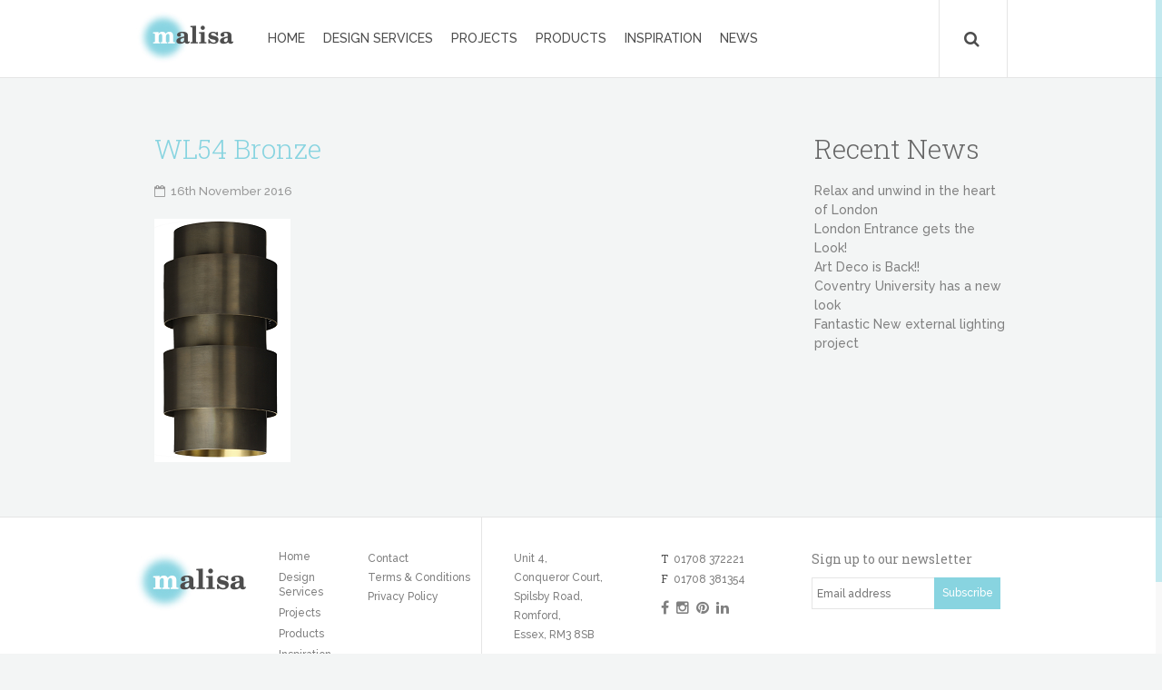

--- FILE ---
content_type: text/html; charset=UTF-8
request_url: https://www.malisalighting.co.uk/?attachment_id=5090
body_size: 11326
content:
<!DOCTYPE html>
<html lang="en">
  <head>
    <meta charset="utf-8">
    <meta http-equiv="X-UA-Compatible" content="IE=edge">
    <meta name="viewport" content="width=device-width, initial-scale=1">
	<link rel="icon" href="https://www.malisalighting.co.uk/wp-content/uploads/2023/10/footer-logo-removebg-preview.png" sizes="192x192" />
    <!-- HTML5 shim and Respond.js for IE8 support of HTML5 elements and media queries -->
    <!-- WARNING: Respond.js doesn't work if you view the page via file:// -->
    <!--[if lt IE 9]>
      <script src="https://oss.maxcdn.com/html5shiv/3.7.2/html5shiv.min.js"></script>
      <script src="https://oss.maxcdn.com/respond/1.4.2/respond.min.js"></script>
    <![endif]-->
      
    <meta name='robots' content='index, follow, max-image-preview:large, max-snippet:-1, max-video-preview:-1' />

	<!-- This site is optimized with the Yoast SEO plugin v26.5 - https://yoast.com/wordpress/plugins/seo/ -->
	<title>WL54 Bronze | Malisa Lighting</title>
	<link rel="canonical" href="https://www.malisalighting.co.uk/" />
	<meta property="og:locale" content="en_GB" />
	<meta property="og:type" content="article" />
	<meta property="og:title" content="WL54 Bronze | Malisa Lighting" />
	<meta property="og:url" content="https://www.malisalighting.co.uk/" />
	<meta property="og:site_name" content="Malisa Lighting" />
	<meta property="og:image" content="https://www.malisalighting.co.uk" />
	<meta property="og:image:width" content="150" />
	<meta property="og:image:height" content="268" />
	<meta property="og:image:type" content="image/png" />
	<meta name="twitter:card" content="summary_large_image" />
	<script type="application/ld+json" class="yoast-schema-graph">{"@context":"https://schema.org","@graph":[{"@type":"WebPage","@id":"https://www.malisalighting.co.uk/","url":"https://www.malisalighting.co.uk/","name":"WL54 Bronze | Malisa Lighting","isPartOf":{"@id":"https://www.malisalighting.co.uk/#website"},"primaryImageOfPage":{"@id":"https://www.malisalighting.co.uk/#primaryimage"},"image":{"@id":"https://www.malisalighting.co.uk/#primaryimage"},"thumbnailUrl":"https://www.malisalighting.co.uk/wp-content/uploads/2016/10/WL54-Bronze-1.png","datePublished":"2016-11-16T10:40:47+00:00","breadcrumb":{"@id":"https://www.malisalighting.co.uk/#breadcrumb"},"inLanguage":"en-GB","potentialAction":[{"@type":"ReadAction","target":["https://www.malisalighting.co.uk/"]}]},{"@type":"ImageObject","inLanguage":"en-GB","@id":"https://www.malisalighting.co.uk/#primaryimage","url":"https://www.malisalighting.co.uk/wp-content/uploads/2016/10/WL54-Bronze-1.png","contentUrl":"https://www.malisalighting.co.uk/wp-content/uploads/2016/10/WL54-Bronze-1.png","width":150,"height":268},{"@type":"BreadcrumbList","@id":"https://www.malisalighting.co.uk/#breadcrumb","itemListElement":[{"@type":"ListItem","position":1,"name":"Home","item":"https://www.malisalighting.co.uk/"},{"@type":"ListItem","position":2,"name":"WL54 &#8211; Decorative Wall Light","item":"https://www.malisalighting.co.uk/shop/decorative-wall-lights/wl54-decorative-wall-light/"},{"@type":"ListItem","position":3,"name":"WL54 Bronze"}]},{"@type":"WebSite","@id":"https://www.malisalighting.co.uk/#website","url":"https://www.malisalighting.co.uk/","name":"Malisa Lighting","description":"Lighting Design Specialists","potentialAction":[{"@type":"SearchAction","target":{"@type":"EntryPoint","urlTemplate":"https://www.malisalighting.co.uk/?s={search_term_string}"},"query-input":{"@type":"PropertyValueSpecification","valueRequired":true,"valueName":"search_term_string"}}],"inLanguage":"en-GB"}]}</script>
	<!-- / Yoast SEO plugin. -->


<link rel='dns-prefetch' href='//fonts.googleapis.com' />
<link rel='dns-prefetch' href='//maxcdn.bootstrapcdn.com' />
<link href='https://fonts.gstatic.com' crossorigin rel='preconnect' />
<link rel="alternate" title="oEmbed (JSON)" type="application/json+oembed" href="https://www.malisalighting.co.uk/wp-json/oembed/1.0/embed?url=https%3A%2F%2Fwww.malisalighting.co.uk%2F%3Fattachment_id%3D5090" />
<link rel="alternate" title="oEmbed (XML)" type="text/xml+oembed" href="https://www.malisalighting.co.uk/wp-json/oembed/1.0/embed?url=https%3A%2F%2Fwww.malisalighting.co.uk%2F%3Fattachment_id%3D5090&#038;format=xml" />
<style id='wp-img-auto-sizes-contain-inline-css' type='text/css'>
img:is([sizes=auto i],[sizes^="auto," i]){contain-intrinsic-size:3000px 1500px}
/*# sourceURL=wp-img-auto-sizes-contain-inline-css */
</style>
<style id='wp-emoji-styles-inline-css' type='text/css'>

	img.wp-smiley, img.emoji {
		display: inline !important;
		border: none !important;
		box-shadow: none !important;
		height: 1em !important;
		width: 1em !important;
		margin: 0 0.07em !important;
		vertical-align: -0.1em !important;
		background: none !important;
		padding: 0 !important;
	}
/*# sourceURL=wp-emoji-styles-inline-css */
</style>
<style id='wp-block-library-inline-css' type='text/css'>
:root{--wp-block-synced-color:#7a00df;--wp-block-synced-color--rgb:122,0,223;--wp-bound-block-color:var(--wp-block-synced-color);--wp-editor-canvas-background:#ddd;--wp-admin-theme-color:#007cba;--wp-admin-theme-color--rgb:0,124,186;--wp-admin-theme-color-darker-10:#006ba1;--wp-admin-theme-color-darker-10--rgb:0,107,160.5;--wp-admin-theme-color-darker-20:#005a87;--wp-admin-theme-color-darker-20--rgb:0,90,135;--wp-admin-border-width-focus:2px}@media (min-resolution:192dpi){:root{--wp-admin-border-width-focus:1.5px}}.wp-element-button{cursor:pointer}:root .has-very-light-gray-background-color{background-color:#eee}:root .has-very-dark-gray-background-color{background-color:#313131}:root .has-very-light-gray-color{color:#eee}:root .has-very-dark-gray-color{color:#313131}:root .has-vivid-green-cyan-to-vivid-cyan-blue-gradient-background{background:linear-gradient(135deg,#00d084,#0693e3)}:root .has-purple-crush-gradient-background{background:linear-gradient(135deg,#34e2e4,#4721fb 50%,#ab1dfe)}:root .has-hazy-dawn-gradient-background{background:linear-gradient(135deg,#faaca8,#dad0ec)}:root .has-subdued-olive-gradient-background{background:linear-gradient(135deg,#fafae1,#67a671)}:root .has-atomic-cream-gradient-background{background:linear-gradient(135deg,#fdd79a,#004a59)}:root .has-nightshade-gradient-background{background:linear-gradient(135deg,#330968,#31cdcf)}:root .has-midnight-gradient-background{background:linear-gradient(135deg,#020381,#2874fc)}:root{--wp--preset--font-size--normal:16px;--wp--preset--font-size--huge:42px}.has-regular-font-size{font-size:1em}.has-larger-font-size{font-size:2.625em}.has-normal-font-size{font-size:var(--wp--preset--font-size--normal)}.has-huge-font-size{font-size:var(--wp--preset--font-size--huge)}.has-text-align-center{text-align:center}.has-text-align-left{text-align:left}.has-text-align-right{text-align:right}.has-fit-text{white-space:nowrap!important}#end-resizable-editor-section{display:none}.aligncenter{clear:both}.items-justified-left{justify-content:flex-start}.items-justified-center{justify-content:center}.items-justified-right{justify-content:flex-end}.items-justified-space-between{justify-content:space-between}.screen-reader-text{border:0;clip-path:inset(50%);height:1px;margin:-1px;overflow:hidden;padding:0;position:absolute;width:1px;word-wrap:normal!important}.screen-reader-text:focus{background-color:#ddd;clip-path:none;color:#444;display:block;font-size:1em;height:auto;left:5px;line-height:normal;padding:15px 23px 14px;text-decoration:none;top:5px;width:auto;z-index:100000}html :where(.has-border-color){border-style:solid}html :where([style*=border-top-color]){border-top-style:solid}html :where([style*=border-right-color]){border-right-style:solid}html :where([style*=border-bottom-color]){border-bottom-style:solid}html :where([style*=border-left-color]){border-left-style:solid}html :where([style*=border-width]){border-style:solid}html :where([style*=border-top-width]){border-top-style:solid}html :where([style*=border-right-width]){border-right-style:solid}html :where([style*=border-bottom-width]){border-bottom-style:solid}html :where([style*=border-left-width]){border-left-style:solid}html :where(img[class*=wp-image-]){height:auto;max-width:100%}:where(figure){margin:0 0 1em}html :where(.is-position-sticky){--wp-admin--admin-bar--position-offset:var(--wp-admin--admin-bar--height,0px)}@media screen and (max-width:600px){html :where(.is-position-sticky){--wp-admin--admin-bar--position-offset:0px}}

/*# sourceURL=wp-block-library-inline-css */
</style><link rel='stylesheet' id='wc-blocks-style-css' href='https://www.malisalighting.co.uk/wp-content/plugins/woocommerce/assets/client/blocks/wc-blocks.css?ver=wc-10.4.0' type='text/css' media='all' />
<style id='global-styles-inline-css' type='text/css'>
:root{--wp--preset--aspect-ratio--square: 1;--wp--preset--aspect-ratio--4-3: 4/3;--wp--preset--aspect-ratio--3-4: 3/4;--wp--preset--aspect-ratio--3-2: 3/2;--wp--preset--aspect-ratio--2-3: 2/3;--wp--preset--aspect-ratio--16-9: 16/9;--wp--preset--aspect-ratio--9-16: 9/16;--wp--preset--color--black: #000000;--wp--preset--color--cyan-bluish-gray: #abb8c3;--wp--preset--color--white: #ffffff;--wp--preset--color--pale-pink: #f78da7;--wp--preset--color--vivid-red: #cf2e2e;--wp--preset--color--luminous-vivid-orange: #ff6900;--wp--preset--color--luminous-vivid-amber: #fcb900;--wp--preset--color--light-green-cyan: #7bdcb5;--wp--preset--color--vivid-green-cyan: #00d084;--wp--preset--color--pale-cyan-blue: #8ed1fc;--wp--preset--color--vivid-cyan-blue: #0693e3;--wp--preset--color--vivid-purple: #9b51e0;--wp--preset--gradient--vivid-cyan-blue-to-vivid-purple: linear-gradient(135deg,rgb(6,147,227) 0%,rgb(155,81,224) 100%);--wp--preset--gradient--light-green-cyan-to-vivid-green-cyan: linear-gradient(135deg,rgb(122,220,180) 0%,rgb(0,208,130) 100%);--wp--preset--gradient--luminous-vivid-amber-to-luminous-vivid-orange: linear-gradient(135deg,rgb(252,185,0) 0%,rgb(255,105,0) 100%);--wp--preset--gradient--luminous-vivid-orange-to-vivid-red: linear-gradient(135deg,rgb(255,105,0) 0%,rgb(207,46,46) 100%);--wp--preset--gradient--very-light-gray-to-cyan-bluish-gray: linear-gradient(135deg,rgb(238,238,238) 0%,rgb(169,184,195) 100%);--wp--preset--gradient--cool-to-warm-spectrum: linear-gradient(135deg,rgb(74,234,220) 0%,rgb(151,120,209) 20%,rgb(207,42,186) 40%,rgb(238,44,130) 60%,rgb(251,105,98) 80%,rgb(254,248,76) 100%);--wp--preset--gradient--blush-light-purple: linear-gradient(135deg,rgb(255,206,236) 0%,rgb(152,150,240) 100%);--wp--preset--gradient--blush-bordeaux: linear-gradient(135deg,rgb(254,205,165) 0%,rgb(254,45,45) 50%,rgb(107,0,62) 100%);--wp--preset--gradient--luminous-dusk: linear-gradient(135deg,rgb(255,203,112) 0%,rgb(199,81,192) 50%,rgb(65,88,208) 100%);--wp--preset--gradient--pale-ocean: linear-gradient(135deg,rgb(255,245,203) 0%,rgb(182,227,212) 50%,rgb(51,167,181) 100%);--wp--preset--gradient--electric-grass: linear-gradient(135deg,rgb(202,248,128) 0%,rgb(113,206,126) 100%);--wp--preset--gradient--midnight: linear-gradient(135deg,rgb(2,3,129) 0%,rgb(40,116,252) 100%);--wp--preset--font-size--small: 13px;--wp--preset--font-size--medium: 20px;--wp--preset--font-size--large: 36px;--wp--preset--font-size--x-large: 42px;--wp--preset--spacing--20: 0.44rem;--wp--preset--spacing--30: 0.67rem;--wp--preset--spacing--40: 1rem;--wp--preset--spacing--50: 1.5rem;--wp--preset--spacing--60: 2.25rem;--wp--preset--spacing--70: 3.38rem;--wp--preset--spacing--80: 5.06rem;--wp--preset--shadow--natural: 6px 6px 9px rgba(0, 0, 0, 0.2);--wp--preset--shadow--deep: 12px 12px 50px rgba(0, 0, 0, 0.4);--wp--preset--shadow--sharp: 6px 6px 0px rgba(0, 0, 0, 0.2);--wp--preset--shadow--outlined: 6px 6px 0px -3px rgb(255, 255, 255), 6px 6px rgb(0, 0, 0);--wp--preset--shadow--crisp: 6px 6px 0px rgb(0, 0, 0);}:where(.is-layout-flex){gap: 0.5em;}:where(.is-layout-grid){gap: 0.5em;}body .is-layout-flex{display: flex;}.is-layout-flex{flex-wrap: wrap;align-items: center;}.is-layout-flex > :is(*, div){margin: 0;}body .is-layout-grid{display: grid;}.is-layout-grid > :is(*, div){margin: 0;}:where(.wp-block-columns.is-layout-flex){gap: 2em;}:where(.wp-block-columns.is-layout-grid){gap: 2em;}:where(.wp-block-post-template.is-layout-flex){gap: 1.25em;}:where(.wp-block-post-template.is-layout-grid){gap: 1.25em;}.has-black-color{color: var(--wp--preset--color--black) !important;}.has-cyan-bluish-gray-color{color: var(--wp--preset--color--cyan-bluish-gray) !important;}.has-white-color{color: var(--wp--preset--color--white) !important;}.has-pale-pink-color{color: var(--wp--preset--color--pale-pink) !important;}.has-vivid-red-color{color: var(--wp--preset--color--vivid-red) !important;}.has-luminous-vivid-orange-color{color: var(--wp--preset--color--luminous-vivid-orange) !important;}.has-luminous-vivid-amber-color{color: var(--wp--preset--color--luminous-vivid-amber) !important;}.has-light-green-cyan-color{color: var(--wp--preset--color--light-green-cyan) !important;}.has-vivid-green-cyan-color{color: var(--wp--preset--color--vivid-green-cyan) !important;}.has-pale-cyan-blue-color{color: var(--wp--preset--color--pale-cyan-blue) !important;}.has-vivid-cyan-blue-color{color: var(--wp--preset--color--vivid-cyan-blue) !important;}.has-vivid-purple-color{color: var(--wp--preset--color--vivid-purple) !important;}.has-black-background-color{background-color: var(--wp--preset--color--black) !important;}.has-cyan-bluish-gray-background-color{background-color: var(--wp--preset--color--cyan-bluish-gray) !important;}.has-white-background-color{background-color: var(--wp--preset--color--white) !important;}.has-pale-pink-background-color{background-color: var(--wp--preset--color--pale-pink) !important;}.has-vivid-red-background-color{background-color: var(--wp--preset--color--vivid-red) !important;}.has-luminous-vivid-orange-background-color{background-color: var(--wp--preset--color--luminous-vivid-orange) !important;}.has-luminous-vivid-amber-background-color{background-color: var(--wp--preset--color--luminous-vivid-amber) !important;}.has-light-green-cyan-background-color{background-color: var(--wp--preset--color--light-green-cyan) !important;}.has-vivid-green-cyan-background-color{background-color: var(--wp--preset--color--vivid-green-cyan) !important;}.has-pale-cyan-blue-background-color{background-color: var(--wp--preset--color--pale-cyan-blue) !important;}.has-vivid-cyan-blue-background-color{background-color: var(--wp--preset--color--vivid-cyan-blue) !important;}.has-vivid-purple-background-color{background-color: var(--wp--preset--color--vivid-purple) !important;}.has-black-border-color{border-color: var(--wp--preset--color--black) !important;}.has-cyan-bluish-gray-border-color{border-color: var(--wp--preset--color--cyan-bluish-gray) !important;}.has-white-border-color{border-color: var(--wp--preset--color--white) !important;}.has-pale-pink-border-color{border-color: var(--wp--preset--color--pale-pink) !important;}.has-vivid-red-border-color{border-color: var(--wp--preset--color--vivid-red) !important;}.has-luminous-vivid-orange-border-color{border-color: var(--wp--preset--color--luminous-vivid-orange) !important;}.has-luminous-vivid-amber-border-color{border-color: var(--wp--preset--color--luminous-vivid-amber) !important;}.has-light-green-cyan-border-color{border-color: var(--wp--preset--color--light-green-cyan) !important;}.has-vivid-green-cyan-border-color{border-color: var(--wp--preset--color--vivid-green-cyan) !important;}.has-pale-cyan-blue-border-color{border-color: var(--wp--preset--color--pale-cyan-blue) !important;}.has-vivid-cyan-blue-border-color{border-color: var(--wp--preset--color--vivid-cyan-blue) !important;}.has-vivid-purple-border-color{border-color: var(--wp--preset--color--vivid-purple) !important;}.has-vivid-cyan-blue-to-vivid-purple-gradient-background{background: var(--wp--preset--gradient--vivid-cyan-blue-to-vivid-purple) !important;}.has-light-green-cyan-to-vivid-green-cyan-gradient-background{background: var(--wp--preset--gradient--light-green-cyan-to-vivid-green-cyan) !important;}.has-luminous-vivid-amber-to-luminous-vivid-orange-gradient-background{background: var(--wp--preset--gradient--luminous-vivid-amber-to-luminous-vivid-orange) !important;}.has-luminous-vivid-orange-to-vivid-red-gradient-background{background: var(--wp--preset--gradient--luminous-vivid-orange-to-vivid-red) !important;}.has-very-light-gray-to-cyan-bluish-gray-gradient-background{background: var(--wp--preset--gradient--very-light-gray-to-cyan-bluish-gray) !important;}.has-cool-to-warm-spectrum-gradient-background{background: var(--wp--preset--gradient--cool-to-warm-spectrum) !important;}.has-blush-light-purple-gradient-background{background: var(--wp--preset--gradient--blush-light-purple) !important;}.has-blush-bordeaux-gradient-background{background: var(--wp--preset--gradient--blush-bordeaux) !important;}.has-luminous-dusk-gradient-background{background: var(--wp--preset--gradient--luminous-dusk) !important;}.has-pale-ocean-gradient-background{background: var(--wp--preset--gradient--pale-ocean) !important;}.has-electric-grass-gradient-background{background: var(--wp--preset--gradient--electric-grass) !important;}.has-midnight-gradient-background{background: var(--wp--preset--gradient--midnight) !important;}.has-small-font-size{font-size: var(--wp--preset--font-size--small) !important;}.has-medium-font-size{font-size: var(--wp--preset--font-size--medium) !important;}.has-large-font-size{font-size: var(--wp--preset--font-size--large) !important;}.has-x-large-font-size{font-size: var(--wp--preset--font-size--x-large) !important;}
/*# sourceURL=global-styles-inline-css */
</style>

<style id='classic-theme-styles-inline-css' type='text/css'>
/*! This file is auto-generated */
.wp-block-button__link{color:#fff;background-color:#32373c;border-radius:9999px;box-shadow:none;text-decoration:none;padding:calc(.667em + 2px) calc(1.333em + 2px);font-size:1.125em}.wp-block-file__button{background:#32373c;color:#fff;text-decoration:none}
/*# sourceURL=/wp-includes/css/classic-themes.min.css */
</style>
<link rel='stylesheet' id='woocommerce-layout-css' href='https://www.malisalighting.co.uk/wp-content/plugins/woocommerce/assets/css/woocommerce-layout.css?ver=10.4.0' type='text/css' media='all' />
<link rel='stylesheet' id='woocommerce-smallscreen-css' href='https://www.malisalighting.co.uk/wp-content/plugins/woocommerce/assets/css/woocommerce-smallscreen.css?ver=10.4.0' type='text/css' media='only screen and (max-width: 768px)' />
<link rel='stylesheet' id='woocommerce-general-css' href='https://www.malisalighting.co.uk/wp-content/plugins/woocommerce/assets/css/woocommerce.css?ver=10.4.0' type='text/css' media='all' />
<style id='woocommerce-inline-inline-css' type='text/css'>
.woocommerce form .form-row .required { visibility: visible; }
/*# sourceURL=woocommerce-inline-inline-css */
</style>
<link rel='stylesheet' id='google_fonts-css' href='//fonts.googleapis.com/css?family=Raleway%3A700%2C500%2C400%2C300%7CRoboto+Slab%3A300%2C400%7CDancing+Script&#038;ver=6.9' type='text/css' media='all' />
<link rel='stylesheet' id='font_awesome-css' href='//maxcdn.bootstrapcdn.com/font-awesome/4.3.0/css/font-awesome.min.css?ver=6.9' type='text/css' media='all' />
<link rel='stylesheet' id='lightbox-css' href='https://www.malisalighting.co.uk/wp-content/themes/malisa/css/lightbox.css?ver=6.9' type='text/css' media='all' />
<link rel='stylesheet' id='bootstrap-css' href='https://www.malisalighting.co.uk/wp-content/themes/malisa/css/bootstrap.min.css?ver=6.9' type='text/css' media='all' />
<link rel='stylesheet' id='bootstrap-select-css' href='https://www.malisalighting.co.uk/wp-content/themes/malisa/css/bootstrap-select.min.css?ver=6.9' type='text/css' media='all' />
<link rel='stylesheet' id='litetooltip-css' href='https://www.malisalighting.co.uk/wp-content/themes/malisa/css/litetooltip.min.css?ver=6.9' type='text/css' media='all' />
<link rel='stylesheet' id='maxcss-css' href='https://www.malisalighting.co.uk/wp-content/themes/malisa/css/jquery.maximage.min.css?ver=6.9' type='text/css' media='all' />
<link rel='stylesheet' id='malisa-style-css' href='https://www.malisalighting.co.uk/wp-content/themes/malisa/style.css?ver=6.9' type='text/css' media='all' />
<script type="text/javascript" src="https://www.malisalighting.co.uk/wp-includes/js/jquery/jquery.min.js?ver=3.7.1" id="jquery-core-js"></script>
<script type="text/javascript" src="https://www.malisalighting.co.uk/wp-includes/js/jquery/jquery-migrate.min.js?ver=3.4.1" id="jquery-migrate-js"></script>
<script type="text/javascript" src="https://www.malisalighting.co.uk/wp-content/plugins/woocommerce/assets/js/jquery-blockui/jquery.blockUI.min.js?ver=2.7.0-wc.10.4.0" id="wc-jquery-blockui-js" defer="defer" data-wp-strategy="defer"></script>
<script type="text/javascript" id="wc-add-to-cart-js-extra">
/* <![CDATA[ */
var wc_add_to_cart_params = {"ajax_url":"/wp-admin/admin-ajax.php","wc_ajax_url":"/?wc-ajax=%%endpoint%%","i18n_view_cart":"View basket","cart_url":"https://www.malisalighting.co.uk/basket/","is_cart":"","cart_redirect_after_add":"no"};
//# sourceURL=wc-add-to-cart-js-extra
/* ]]> */
</script>
<script type="text/javascript" src="https://www.malisalighting.co.uk/wp-content/plugins/woocommerce/assets/js/frontend/add-to-cart.min.js?ver=10.4.0" id="wc-add-to-cart-js" defer="defer" data-wp-strategy="defer"></script>
<script type="text/javascript" src="https://www.malisalighting.co.uk/wp-content/plugins/woocommerce/assets/js/js-cookie/js.cookie.min.js?ver=2.1.4-wc.10.4.0" id="wc-js-cookie-js" defer="defer" data-wp-strategy="defer"></script>
<script type="text/javascript" id="woocommerce-js-extra">
/* <![CDATA[ */
var woocommerce_params = {"ajax_url":"/wp-admin/admin-ajax.php","wc_ajax_url":"/?wc-ajax=%%endpoint%%","i18n_password_show":"Show password","i18n_password_hide":"Hide password"};
//# sourceURL=woocommerce-js-extra
/* ]]> */
</script>
<script type="text/javascript" src="https://www.malisalighting.co.uk/wp-content/plugins/woocommerce/assets/js/frontend/woocommerce.min.js?ver=10.4.0" id="woocommerce-js" defer="defer" data-wp-strategy="defer"></script>
<script type="text/javascript" src="https://www.malisalighting.co.uk/wp-content/themes/malisa/js/jquery.cycle.all.min.js?ver=1.0.0" id="cycle-js"></script>
<script type="text/javascript" src="https://www.malisalighting.co.uk/wp-content/themes/malisa/js/jquery.maximage.min.js?ver=1.0.0" id="maximage-js"></script>
<link rel="https://api.w.org/" href="https://www.malisalighting.co.uk/wp-json/" /><link rel="alternate" title="JSON" type="application/json" href="https://www.malisalighting.co.uk/wp-json/wp/v2/media/5090" /><link rel="EditURI" type="application/rsd+xml" title="RSD" href="https://www.malisalighting.co.uk/xmlrpc.php?rsd" />

<link rel='shortlink' href='https://www.malisalighting.co.uk/?p=5090' />
	<noscript><style>.woocommerce-product-gallery{ opacity: 1 !important; }</style></noscript>
	      
    <script>
    (function($) {

    
    })( jQuery );
    </script>
      
  </head>
    
  <body data-rsssl=1 class="attachment wp-singular attachment-template-default single single-attachment postid-5090 attachmentid-5090 attachment-png wp-theme-malisa theme-malisa do-etfw woocommerce-no-js"> 
      
<header class="fluid-container">
    
    <div class="container">
        <a class="toggleMenu" href="#"><i class="fa fa-bars"></i></a>
        <nav class="menu-main-navigation-container"><ul id="menu-main-navigation" class="menu"><li id="menu-item-11" class="menu-item menu-item-type-custom menu-item-object-custom menu-item-home menu-item-11"><a href="https://www.malisalighting.co.uk/">Home</a></li>
<li id="menu-item-1151" class="menu-item menu-item-type-post_type menu-item-object-page menu-item-1151"><a href="https://www.malisalighting.co.uk/lighting-design-services/">Design Services</a></li>
<li id="menu-item-35" class="menu-item menu-item-type-custom menu-item-object-custom menu-item-35"><a href="/projects/">Projects</a></li>
<li id="menu-item-1170" class="menu-item menu-item-type-post_type menu-item-object-page menu-item-1170"><a href="https://www.malisalighting.co.uk/shop-main/">Products</a></li>
<li id="menu-item-1150" class="menu-item menu-item-type-post_type menu-item-object-page menu-item-has-children menu-item-1150"><a href="https://www.malisalighting.co.uk/inspiration/">Inspiration</a>
<ul class="sub-menu">
	<li id="menu-item-5294" class="menu-item menu-item-type-post_type menu-item-object-page menu-item-5294"><a href="https://www.malisalighting.co.uk/inspiration/architectural-lighting-solutions/">Architectural Lighting Solutions</a></li>
</ul>
</li>
<li id="menu-item-470" class="menu-item menu-item-type-custom menu-item-object-custom menu-item-470"><a href="/news/">News</a></li>
</ul></nav>        <div class="search-block">
        <a href="#" id="form-submit" class="fa fa-search"></a>
        <form action="/" method="get" id="searchform">
	<fieldset>
		<input type="text" name="s" id="search" value="" />
        <input id="search-btn" type="submit" value="Search" />
	</fieldset>
</form>        </div>
        <div class="cart-block">
        <a href="/basket/"><i class="fa fa-shopping-cart"></i>&nbsp;&nbsp;Cart</a>
        </div>
    </div>
        
</header>
<main class="container">
    <div class="col-md-8">

    <div>
          
              
      <h1>WL54 Bronze</h1>
      <p class="date"><i class="fa fa-calendar-o"></i>&nbsp;&nbsp;16th November 2016</p>
      <p class="attachment"><a href='https://www.malisalighting.co.uk/wp-content/uploads/2016/10/WL54-Bronze-1.png'><img decoding="async" width="150" height="268" src="https://www.malisalighting.co.uk/wp-content/uploads/2016/10/WL54-Bronze-1.png" class="attachment-medium size-medium" alt="" /></a></p>
          </div>
        
    </div>
    
    <div class="col-md-3 col-md-offset-1">
    <div id="sidebar">
    
    			<div id="widget-area" class="widget-area" role="complementary">
				
		<aside id="recent-posts-2" class="widget widget_recent_entries">
		<h1 class="widget-title">Recent News</h1>
		<ul>
											<li>
					<a href="https://www.malisalighting.co.uk/news/relax-unwind-heart-london/">Relax and unwind in the heart of London</a>
									</li>
											<li>
					<a href="https://www.malisalighting.co.uk/news/london-entrance-gets-look/">London Entrance gets the Look!</a>
									</li>
											<li>
					<a href="https://www.malisalighting.co.uk/news/art-deco-back/">Art Deco is Back!!</a>
									</li>
											<li>
					<a href="https://www.malisalighting.co.uk/news/coventry-university-new-look/">Coventry University has a new look</a>
									</li>
											<li>
					<a href="https://www.malisalighting.co.uk/news/fantastic-new-external-lighting-project/">Fantastic New external lighting project</a>
									</li>
					</ul>

		</aside>			</div>
        
</div>    </div>
    
</main>

<footer class="fluid-container">
    
    <div class="container">
    <div class="row">
        
    <div class="col-md-3 col-sm-3 col-xs-6 menu">
        <ul>
        <li><a href="/">Home</a></li>
        <li><a href="/lighting-design-services/">Design Services</a></li>
        <li><a href="/projects/">Projects</a></li>
        <li><a href="/shop-main/">Products</a></li>
        <li><a href="/inspiration/">Inspiration</a></li>
        <li><a href="/news/">News</a></li>
        </ul>
    </div>
        
    <div class="col-md-2 col-sm-3 col-xs-6 divider">
        <ul>
        <li><a href="/contact/">Contact</a></li>
        <li><a href="/terms-conditions/">Terms &amp; Conditions</a></li>
        <li><a href="/privacy-policy/">Privacy Policy</a></li>
        </ul>    
    </div>
        
    <div class="col-md-2 col-sm-3 col-xs-12">
        <p>Unit 4,<br>
        Conqueror Court,<br>
        Spilsby Road,<br>
        Romford,<br>
        Essex, RM3 8SB</p>
    </div>
        
    <div class="col-md-2 col-sm-3 col-xs-12 contact">
        <p><span>T</span>&nbsp;&nbsp;01708 372221<br>
        <span>F</span>&nbsp;&nbsp;01708 381354<br>
<!--        <span>E</span>&nbsp;&nbsp;<a href="mailto:info@malisalighting.co.uk">info@malisalighting.co.uk</a></p>-->
        <ul class="social">
        <!--<li><a href="https://twitter.com/MalisaLighting" target="_blank"><i class="fa fa-twitter"></i></a></li>-->
        <li><a href="https://www.facebook.com/profile.php?id=100008830486223" target="_blank"><i class="fa fa-facebook"></i></a></li>
        <li><a href="https://www.instagram.com/malisalighting/" target="_blank"><i class="fa fa-instagram"></i></a></li>
        <li><a href="https://www.pinterest.co.uk/" target="_blank"><i class="fa fa-pinterest"></i></a></li>
        <li><a href="https://www.linkedin.com/feed/" target="_blank"><i class="fa fa-linkedin"></i></a></li>
        </ul>
    </div>
        
    <div class="col-md-3 col-sm-6 col-xs-12 mailchimp">
    <!-- Begin MailChimp Signup Form -->
    <p class="mailing-title">Sign up to our newsletter</p>
    <div id="mc_embed_signup">
    <form action="//malisalighting.us11.list-manage.com/subscribe/post?u=0ec27977a953ec670632cf87e&amp;id=d73fad6632" method="post" id="mc-embedded-subscribe-form" name="mc-embedded-subscribe-form" class="validate" target="_blank" novalidate>
        <div id="mc_embed_signup_scroll">
                    <div class="mc-field-group">
                        <label for="mce-EMAIL">Email</label>
                        <input type="email" value="" name="EMAIL" class="required email" id="mce-EMAIL" placeholder="Email address"><p><input type="submit" value="Subscribe" name="subscribe" id="mc-embedded-subscribe"></p>
                    </div>
        <div id="mce-responses" class="clear">
            <div class="response" id="mce-error-response" style="display:none"></div>
            <div class="response" id="mce-success-response" style="display:none"></div>
        </div>    <!-- real people should not fill this in and expect good things - do not remove this or risk form bot signups-->
        <div style="position: absolute; left: -5000px;"><input type="text" name="b_0ec27977a953ec670632cf87e_d73fad6632" tabindex="-1" value=""></div>
        </div>
    </form>
    </div>
    <!--End mc_embed_signup-->
    </div>
       
       
        <div class="col-md-12 byline">
			<p><a href="http://pagecreative.co.uk" target="_blank"><strong>Website by PAGE</strong></a></p>
			<p style="margin: -11px 0 0px 0;">Copyright © 2026 Malisa Lighting</p>
        </div>
        
    </div>
   
    </div>
	
    
</footer>


<script type="speculationrules">
{"prefetch":[{"source":"document","where":{"and":[{"href_matches":"/*"},{"not":{"href_matches":["/wp-*.php","/wp-admin/*","/wp-content/uploads/*","/wp-content/*","/wp-content/plugins/*","/wp-content/themes/malisa/*","/*\\?(.+)"]}},{"not":{"selector_matches":"a[rel~=\"nofollow\"]"}},{"not":{"selector_matches":".no-prefetch, .no-prefetch a"}}]},"eagerness":"conservative"}]}
</script>
	<script type='text/javascript'>
		(function () {
			var c = document.body.className;
			c = c.replace(/woocommerce-no-js/, 'woocommerce-js');
			document.body.className = c;
		})();
	</script>
	<script type="text/javascript" id="rocket-browser-checker-js-after">
/* <![CDATA[ */
"use strict";var _createClass=function(){function defineProperties(target,props){for(var i=0;i<props.length;i++){var descriptor=props[i];descriptor.enumerable=descriptor.enumerable||!1,descriptor.configurable=!0,"value"in descriptor&&(descriptor.writable=!0),Object.defineProperty(target,descriptor.key,descriptor)}}return function(Constructor,protoProps,staticProps){return protoProps&&defineProperties(Constructor.prototype,protoProps),staticProps&&defineProperties(Constructor,staticProps),Constructor}}();function _classCallCheck(instance,Constructor){if(!(instance instanceof Constructor))throw new TypeError("Cannot call a class as a function")}var RocketBrowserCompatibilityChecker=function(){function RocketBrowserCompatibilityChecker(options){_classCallCheck(this,RocketBrowserCompatibilityChecker),this.passiveSupported=!1,this._checkPassiveOption(this),this.options=!!this.passiveSupported&&options}return _createClass(RocketBrowserCompatibilityChecker,[{key:"_checkPassiveOption",value:function(self){try{var options={get passive(){return!(self.passiveSupported=!0)}};window.addEventListener("test",null,options),window.removeEventListener("test",null,options)}catch(err){self.passiveSupported=!1}}},{key:"initRequestIdleCallback",value:function(){!1 in window&&(window.requestIdleCallback=function(cb){var start=Date.now();return setTimeout(function(){cb({didTimeout:!1,timeRemaining:function(){return Math.max(0,50-(Date.now()-start))}})},1)}),!1 in window&&(window.cancelIdleCallback=function(id){return clearTimeout(id)})}},{key:"isDataSaverModeOn",value:function(){return"connection"in navigator&&!0===navigator.connection.saveData}},{key:"supportsLinkPrefetch",value:function(){var elem=document.createElement("link");return elem.relList&&elem.relList.supports&&elem.relList.supports("prefetch")&&window.IntersectionObserver&&"isIntersecting"in IntersectionObserverEntry.prototype}},{key:"isSlowConnection",value:function(){return"connection"in navigator&&"effectiveType"in navigator.connection&&("2g"===navigator.connection.effectiveType||"slow-2g"===navigator.connection.effectiveType)}}]),RocketBrowserCompatibilityChecker}();
//# sourceURL=rocket-browser-checker-js-after
/* ]]> */
</script>
<script type="text/javascript" id="rocket-preload-links-js-extra">
/* <![CDATA[ */
var RocketPreloadLinksConfig = {"excludeUris":"/(?:.+/)?feed(?:/(?:.+/?)?)?$|/(?:.+/)?embed/|/checkout/??(.*)|/basket/?|/my-account/??(.*)|/(index.php/)?(.*)wp-json(/.*|$)|/refer/|/go/|/recommend/|/recommends/","usesTrailingSlash":"","imageExt":"jpg|jpeg|gif|png|tiff|bmp|webp|avif|pdf|doc|docx|xls|xlsx|php","fileExt":"jpg|jpeg|gif|png|tiff|bmp|webp|avif|pdf|doc|docx|xls|xlsx|php|html|htm","siteUrl":"https://www.malisalighting.co.uk","onHoverDelay":"100","rateThrottle":"3"};
//# sourceURL=rocket-preload-links-js-extra
/* ]]> */
</script>
<script type="text/javascript" id="rocket-preload-links-js-after">
/* <![CDATA[ */
(function() {
"use strict";var r="function"==typeof Symbol&&"symbol"==typeof Symbol.iterator?function(e){return typeof e}:function(e){return e&&"function"==typeof Symbol&&e.constructor===Symbol&&e!==Symbol.prototype?"symbol":typeof e},e=function(){function i(e,t){for(var n=0;n<t.length;n++){var i=t[n];i.enumerable=i.enumerable||!1,i.configurable=!0,"value"in i&&(i.writable=!0),Object.defineProperty(e,i.key,i)}}return function(e,t,n){return t&&i(e.prototype,t),n&&i(e,n),e}}();function i(e,t){if(!(e instanceof t))throw new TypeError("Cannot call a class as a function")}var t=function(){function n(e,t){i(this,n),this.browser=e,this.config=t,this.options=this.browser.options,this.prefetched=new Set,this.eventTime=null,this.threshold=1111,this.numOnHover=0}return e(n,[{key:"init",value:function(){!this.browser.supportsLinkPrefetch()||this.browser.isDataSaverModeOn()||this.browser.isSlowConnection()||(this.regex={excludeUris:RegExp(this.config.excludeUris,"i"),images:RegExp(".("+this.config.imageExt+")$","i"),fileExt:RegExp(".("+this.config.fileExt+")$","i")},this._initListeners(this))}},{key:"_initListeners",value:function(e){-1<this.config.onHoverDelay&&document.addEventListener("mouseover",e.listener.bind(e),e.listenerOptions),document.addEventListener("mousedown",e.listener.bind(e),e.listenerOptions),document.addEventListener("touchstart",e.listener.bind(e),e.listenerOptions)}},{key:"listener",value:function(e){var t=e.target.closest("a"),n=this._prepareUrl(t);if(null!==n)switch(e.type){case"mousedown":case"touchstart":this._addPrefetchLink(n);break;case"mouseover":this._earlyPrefetch(t,n,"mouseout")}}},{key:"_earlyPrefetch",value:function(t,e,n){var i=this,r=setTimeout(function(){if(r=null,0===i.numOnHover)setTimeout(function(){return i.numOnHover=0},1e3);else if(i.numOnHover>i.config.rateThrottle)return;i.numOnHover++,i._addPrefetchLink(e)},this.config.onHoverDelay);t.addEventListener(n,function e(){t.removeEventListener(n,e,{passive:!0}),null!==r&&(clearTimeout(r),r=null)},{passive:!0})}},{key:"_addPrefetchLink",value:function(i){return this.prefetched.add(i.href),new Promise(function(e,t){var n=document.createElement("link");n.rel="prefetch",n.href=i.href,n.onload=e,n.onerror=t,document.head.appendChild(n)}).catch(function(){})}},{key:"_prepareUrl",value:function(e){if(null===e||"object"!==(void 0===e?"undefined":r(e))||!1 in e||-1===["http:","https:"].indexOf(e.protocol))return null;var t=e.href.substring(0,this.config.siteUrl.length),n=this._getPathname(e.href,t),i={original:e.href,protocol:e.protocol,origin:t,pathname:n,href:t+n};return this._isLinkOk(i)?i:null}},{key:"_getPathname",value:function(e,t){var n=t?e.substring(this.config.siteUrl.length):e;return n.startsWith("/")||(n="/"+n),this._shouldAddTrailingSlash(n)?n+"/":n}},{key:"_shouldAddTrailingSlash",value:function(e){return this.config.usesTrailingSlash&&!e.endsWith("/")&&!this.regex.fileExt.test(e)}},{key:"_isLinkOk",value:function(e){return null!==e&&"object"===(void 0===e?"undefined":r(e))&&(!this.prefetched.has(e.href)&&e.origin===this.config.siteUrl&&-1===e.href.indexOf("?")&&-1===e.href.indexOf("#")&&!this.regex.excludeUris.test(e.href)&&!this.regex.images.test(e.href))}}],[{key:"run",value:function(){"undefined"!=typeof RocketPreloadLinksConfig&&new n(new RocketBrowserCompatibilityChecker({capture:!0,passive:!0}),RocketPreloadLinksConfig).init()}}]),n}();t.run();
}());

//# sourceURL=rocket-preload-links-js-after
/* ]]> */
</script>
<script type="text/javascript" src="https://www.malisalighting.co.uk/wp-content/themes/malisa/js/lightbox.js?ver=1.0.0" id="lbox-js"></script>
<script type="text/javascript" src="https://www.malisalighting.co.uk/wp-content/themes/malisa/js/bootstrap.min.js?ver=1.0.0" id="bootstrap-js"></script>
<script type="text/javascript" src="https://www.malisalighting.co.uk/wp-content/themes/malisa/js/bootstrap-select.js?ver=1.0.0" id="bootstrap-select-js"></script>
<script type="text/javascript" src="https://www.malisalighting.co.uk/wp-includes/js/imagesloaded.min.js?ver=5.0.0" id="imagesloaded-js"></script>
<script type="text/javascript" src="https://www.malisalighting.co.uk/wp-content/themes/malisa/js/isotope.pkgd.min.js?ver=1.0.0" id="isotope-js"></script>
<script type="text/javascript" src="https://www.malisalighting.co.uk/wp-content/themes/malisa/js/packery-mode.pkgd.min.js?ver=1.0.0" id="packery-js"></script>
<script type="text/javascript" src="https://www.malisalighting.co.uk/wp-includes/js/hoverIntent.min.js?ver=1.10.2" id="hoverIntent-js"></script>
<script type="text/javascript" src="https://www.malisalighting.co.uk/wp-content/themes/malisa/js/jquery.nicescroll.min.js?ver=1.0.0" id="niceScroll-js"></script>
<script type="text/javascript" src="https://www.malisalighting.co.uk/wp-content/themes/malisa/js/litetooltip.min.js?ver=1.0.0" id="litetooltip-js"></script>
<script type="text/javascript" src="https://www.malisalighting.co.uk/wp-content/plugins/easy-twitter-feed-widget/js/twitter-widgets.js?ver=1.0" id="do-etfw-twitter-widgets-js"></script>
<script type="text/javascript" src="https://www.malisalighting.co.uk/wp-content/plugins/woocommerce/assets/js/sourcebuster/sourcebuster.min.js?ver=10.4.0" id="sourcebuster-js-js"></script>
<script type="text/javascript" id="wc-order-attribution-js-extra">
/* <![CDATA[ */
var wc_order_attribution = {"params":{"lifetime":1.0e-5,"session":30,"base64":false,"ajaxurl":"https://www.malisalighting.co.uk/wp-admin/admin-ajax.php","prefix":"wc_order_attribution_","allowTracking":true},"fields":{"source_type":"current.typ","referrer":"current_add.rf","utm_campaign":"current.cmp","utm_source":"current.src","utm_medium":"current.mdm","utm_content":"current.cnt","utm_id":"current.id","utm_term":"current.trm","utm_source_platform":"current.plt","utm_creative_format":"current.fmt","utm_marketing_tactic":"current.tct","session_entry":"current_add.ep","session_start_time":"current_add.fd","session_pages":"session.pgs","session_count":"udata.vst","user_agent":"udata.uag"}};
//# sourceURL=wc-order-attribution-js-extra
/* ]]> */
</script>
<script type="text/javascript" src="https://www.malisalighting.co.uk/wp-content/plugins/woocommerce/assets/js/frontend/order-attribution.min.js?ver=10.4.0" id="wc-order-attribution-js"></script>


<script>
(function($) {
    
    // Sub Cat Page Hovers
    $('.tax-product_cat li.product-category h3').hide();
    $('.tax-product_cat li.product-category a')
        .mouseover(function() {
            $(this).find('h3').fadeIn();
        })
        .mouseleave(function() {
            $(this).find('h3').fadeOut();
        });
    
    
    // PDFs in New Window
    $('a[href$=".pdf"]').attr('target', '_blank');
    
        
    
    
    
                    

        
    
    
    // Isotope
    var $grid = $('.grid').imagesLoaded( function() {
        $grid.isotope({
            itemSelector: '.item',
            layoutMode: 'packery'
        });
    });

        
// All Pages
    
    // Search
    $('#form-submit').click(function() {
        $('#searchform').submit();
    });
    
    // Change Selects
    $('.dropdown_product_cat, .orderby, .filters-button-group').selectpicker();
    
    // Category List
    $('#rcat-list li ul.children').hide();
    $('#rcat-list > li > a').click(function(e) {
        e.preventDefault();
        $(this).parent('li').toggleClass('open');
        $(this).next('ul').toggle();
    });
    
    // Nice Scroll
	$("body").niceScroll({styler:"fb",cursorborder: 0,touchbehavior:false,background:"#f1f1f1",cursorcolor:"#88d4e0",cursoropacitymin:0.5,cursoropacitymax:1,cursorborderradius:0,cursorwidth:7,cursorborder:"none",horizrailenabled:false,zindex:9999});
        
    // Menu
    var ww = document.body.clientWidth;

    var adjustMenu = function() {
        if (ww <= 992) {
            $(".toggleMenu").css("display", "inline-block");
            if (!$(".toggleMenu").hasClass("active")) {
                $("#menu-main-navigation").hide();
            } else {
                $("#menu-main-navigation").show();
            }
            $("#menu-main-navigation li").unbind('mouseenter mouseleave');
            $("#menu-main-navigation li a.parent").unbind('click').bind('click', function(e) {
                // must be attached to anchor element to prevent bubbling
                e.preventDefault();
                $(this).parent("li").toggleClass("hover");
            });
        } 
        else if (ww > 992) {
            $(".toggleMenu").css("display", "none");
            $("#menu-main-navigation").show();
            $("#menu-main-navigation li").removeClass("hover");
            $("#menu-main-navigation li a").unbind('click');
            $("#menu-main-navigation li").unbind('mouseenter mouseleave').bind('mouseenter mouseleave', function() {
                // must be attached to li so that mouseleave is not triggered when hover over submenu
                $(this).toggleClass('hover');
            });
        }
    }

        $("#menu-main-navigation li a").each(function() {
            if ($(this).next().length > 0) {
                $(this).addClass("parent");
            };
        })

        $(".toggleMenu").click(function(e) {
            e.preventDefault();
            $(this).toggleClass("active");
            $("#menu-main-navigation").toggle();
        });
        adjustMenu();

    $(window).bind('resize orientationchange', function() {
        ww = document.body.clientWidth;
        adjustMenu();
    });

})( jQuery );
</script>

<script>
  (function(i,s,o,g,r,a,m){i['GoogleAnalyticsObject']=r;i[r]=i[r]||function(){
  (i[r].q=i[r].q||[]).push(arguments)},i[r].l=1*new Date();a=s.createElement(o),
  m=s.getElementsByTagName(o)[0];a.async=1;a.src=g;m.parentNode.insertBefore(a,m)
  })(window,document,'script','//www.google-analytics.com/analytics.js','ga');
 
  ga('create', 'UA-21084226-1', 'auto');
  ga('send', 'pageview');
</script>
</body>
</html>

--- FILE ---
content_type: text/css; charset=UTF-8
request_url: https://www.malisalighting.co.uk/wp-content/themes/malisa/style.css?ver=6.9
body_size: 6023
content:
/*
Theme Name: Page Creative
Author: Page Creative
Author URI: http://www.pagecreative.co.uk/
Version: 1.0
*/
/* Vars */
/* Sticky Footer */
/* line 22, /Applications/MAMP/htdocs/malisa/wp-content/themes/malisa/style.scss */
html {
  position: relative;
  min-height: 100%; }

/* line 26, /Applications/MAMP/htdocs/malisa/wp-content/themes/malisa/style.scss */
body {
  margin-bottom: 220px; }

/* line 29, /Applications/MAMP/htdocs/malisa/wp-content/themes/malisa/style.scss */
footer {
  position: absolute;
  bottom: 0;
  width: 100%;
  height: 240px; }

/* Main */
/* line 38, /Applications/MAMP/htdocs/malisa/wp-content/themes/malisa/style.scss */
html {
  font-size: 100%;
  -moz-box-sizing: border-box;
  -webkit-box-sizing: border-box;
  box-sizing: border-box; }

/* line 45, /Applications/MAMP/htdocs/malisa/wp-content/themes/malisa/style.scss */
*, *:before, *:after {
  box-sizing: inherit; }

/* line 49, /Applications/MAMP/htdocs/malisa/wp-content/themes/malisa/style.scss */
body {
  background: #f3f5f5;
  font-size: 14px;
  line-height: 21px;
  color: #4d4d4d;
  font-family: "Raleway", "Helvetica", Arial, sans-serif;
  font-weight: 500; }

/* line 58, /Applications/MAMP/htdocs/malisa/wp-content/themes/malisa/style.scss */
img {
  max-width: 100%;
  height: auto; }

/* line 63, /Applications/MAMP/htdocs/malisa/wp-content/themes/malisa/style.scss */
a, a:link, a:active, a:visited, a:focus, .btn, .button, button, input {
  -webkit-transition: all 0.2s ease-in-out;
  -moz-transition: all 0.2s ease-in-out;
  -o-transition: all 0.2s ease-in-out;
  -ms-transition: all 0.2s ease-in-out;
  transition: all 0.2s ease-in-out; }

/* line 71, /Applications/MAMP/htdocs/malisa/wp-content/themes/malisa/style.scss */
a {
  color: #808080;
  text-decoration: none; }
  /* line 74, /Applications/MAMP/htdocs/malisa/wp-content/themes/malisa/style.scss */
  a:hover, a:focus {
    color: #4d4d4d;
    text-decoration: none; }

/* line 80, /Applications/MAMP/htdocs/malisa/wp-content/themes/malisa/style.scss */
ul {
  padding-left: 0; }
  /* line 82, /Applications/MAMP/htdocs/malisa/wp-content/themes/malisa/style.scss */
  ul li {
    list-style: none; }

/* line 87, /Applications/MAMP/htdocs/malisa/wp-content/themes/malisa/style.scss */
label {
  font-weight: 500; }

/* line 91, /Applications/MAMP/htdocs/malisa/wp-content/themes/malisa/style.scss */
.thumb {
  float: right;
  margin: 0 0 20px 30px; }

/* line 96, /Applications/MAMP/htdocs/malisa/wp-content/themes/malisa/style.scss */
.alignleft {
  float: left;
  margin: 0 30px 20px 0; }

/* line 101, /Applications/MAMP/htdocs/malisa/wp-content/themes/malisa/style.scss */
.alignright {
  float: right;
  margin: 0 0 20px 30px; }

/* line 106, /Applications/MAMP/htdocs/malisa/wp-content/themes/malisa/style.scss */
.size-large {
  margin: 30px 0; }

/* line 110, /Applications/MAMP/htdocs/malisa/wp-content/themes/malisa/style.scss */
.alignnone {
  float: right;
  margin: 0 0 20px 0; }

/* Buttons */
/* line 117, /Applications/MAMP/htdocs/malisa/wp-content/themes/malisa/style.scss */
.back-btn {
  margin: 0 0 30px 0; }

/* line 140, /Applications/MAMP/htdocs/malisa/wp-content/themes/malisa/style.scss */
a.btn,
.woocommerce main.container button.button,
.woocommerce main.container a.button,
input.btn, input.button,
.woocommerce .cart .button,
.woocommerce .cart input.button,
.woocommerce #respond input#submit.alt,
.woocommerce a.button.alt,
.woocommerce button.button.alt,
.woocommerce input.button.alt,
.woocommerce-cart.woocommerce-page .wc-proceed-to-checkout a.checkout-button,
input#place_order.button.alt,
.woocommerce-account .woocommerce #respond input#submit,
.woocommerce-account .woocommerce a.button,
.woocommerce-account .woocommerce button.button,
.woocommerce-account .woocommerce input.button,
.woocommerce #respond input#submit,
.woocommerce a.button,
.woocommerce button.button,
.woocommerce input.button {
  border-radius: 0;
  color: #fff;
  font-weight: 400;
  background: #88d4e0;
  border-color: #88d4e0; }
  /* line 147, /Applications/MAMP/htdocs/malisa/wp-content/themes/malisa/style.scss */
  a.btn:hover,
  .woocommerce main.container button.button:hover,
  .woocommerce main.container a.button:hover,
  input.btn:hover, input.button:hover,
  .woocommerce .cart .button:hover,
  .woocommerce .cart input.button:hover,
  .woocommerce #respond input#submit.alt:hover,
  .woocommerce a.button.alt:hover,
  .woocommerce button.button.alt:hover,
  .woocommerce input.button.alt:hover,
  .woocommerce-cart.woocommerce-page .wc-proceed-to-checkout a.checkout-button:hover,
  input#place_order.button.alt:hover,
  .woocommerce-account .woocommerce #respond input#submit:hover,
  .woocommerce-account .woocommerce a.button:hover,
  .woocommerce-account .woocommerce button.button:hover,
  .woocommerce-account .woocommerce input.button:hover,
  .woocommerce #respond input#submit:hover,
  .woocommerce a.button:hover,
  .woocommerce button.button:hover,
  .woocommerce input.button:hover {
    background: #78cedc; }

/* line 152, /Applications/MAMP/htdocs/malisa/wp-content/themes/malisa/style.scss */
.woocommerce-account .woocommerce input.button {
  margin: 16px 0 0 3px; }

/* line 158, /Applications/MAMP/htdocs/malisa/wp-content/themes/malisa/style.scss */
.woocommerce-cart.woocommerce-page .wc-proceed-to-checkout a.checkout-button,
input#place_order.button.alt,
.woocommerce button.single_add_to_cart_button.button.alt {
  display: inline-block;
  color: #4d4d4d;
  font-weight: 500;
  font-size: 14px; }

/* line 166, /Applications/MAMP/htdocs/malisa/wp-content/themes/malisa/style.scss */
.woocommerce button.single_add_to_cart_button.button.alt {
  color: #fff;
  padding: 9px 28px;
  font-weight: 700; }
  /* line 170, /Applications/MAMP/htdocs/malisa/wp-content/themes/malisa/style.scss */
  .woocommerce button.single_add_to_cart_button.button.alt:hover {
    background: #78cedc;
    color: #4d4d4d; }

/* line 176, /Applications/MAMP/htdocs/malisa/wp-content/themes/malisa/style.scss */
.woocommerce .reset_variations {
  display: block !important;
  width: 55px;
  margin: 20px 0;
  color: #808080;
  padding: 12px;
  background: #e4e6e6; }
  /* line 183, /Applications/MAMP/htdocs/malisa/wp-content/themes/malisa/style.scss */
  .woocommerce .reset_variations:hover {
    background: #fff; }

/* line 188, /Applications/MAMP/htdocs/malisa/wp-content/themes/malisa/style.scss */
.woocommerce .woocommerce-error:before {
  color: #88d4e0; }

/* line 192, /Applications/MAMP/htdocs/malisa/wp-content/themes/malisa/style.scss */
.woocommerce.woocommerce-page div.product form.cart .variations label {
  color: #4d4d4d;
  font-size: 15px;
  font-weight: 500;
  margin-top: 13px; }

/* line 199, /Applications/MAMP/htdocs/malisa/wp-content/themes/malisa/style.scss */
.woocommerce.woocommerce-page div.product form.cart .variations select {
  margin-top: 12px; }

/* line 203, /Applications/MAMP/htdocs/malisa/wp-content/themes/malisa/style.scss */
.woocommerce.woocommerce-page .product_meta > span {
  display: block; }

/* line 207, /Applications/MAMP/htdocs/malisa/wp-content/themes/malisa/style.scss */
.woocommerce.woocommerce-page .product_meta .sku_wrapper {
  margin-bottom: 24px; }

/* line 212, /Applications/MAMP/htdocs/malisa/wp-content/themes/malisa/style.scss */
.dropdown-menu > li > a:focus,
.dropdown-menu > li > a:hover {
  background-color: #88d4e0;
  color: #fff; }

/* line 217, /Applications/MAMP/htdocs/malisa/wp-content/themes/malisa/style.scss */
a.added_to_cart {
  background: #fff;
  padding: 5px 10px;
  margin-left: 6px;
  color: #88d4e0; }

/* Selects */
/* line 226, /Applications/MAMP/htdocs/malisa/wp-content/themes/malisa/style.scss */
.bootstrap-select {
  margin-bottom: 12px; }
  /* line 228, /Applications/MAMP/htdocs/malisa/wp-content/themes/malisa/style.scss */
  .bootstrap-select .dropdown-toggle {
    border: none;
    border-radius: 0;
    padding: 10px 16px;
    color: #4d4d4d; }
  /* line 234, /Applications/MAMP/htdocs/malisa/wp-content/themes/malisa/style.scss */
  .bootstrap-select .dropdown-menu {
    border-radius: 0;
    border: none;
    box-shadow: none;
    padding: 0; }
  /* line 240, /Applications/MAMP/htdocs/malisa/wp-content/themes/malisa/style.scss */
  .bootstrap-select .dropdown-menu > li > a {
    padding: 10px 20px; }
  /* line 243, /Applications/MAMP/htdocs/malisa/wp-content/themes/malisa/style.scss */
  .bootstrap-select .dropdown-menu > li > a.level-1 {
    color: #808080; }
  /* line 251, /Applications/MAMP/htdocs/malisa/wp-content/themes/malisa/style.scss */
  .bootstrap-select .btn-default.active,
  .bootstrap-select .btn-default.focus,
  .bootstrap-select .btn-default:active,
  .bootstrap-select .btn-default:focus,
  .bootstrap-select .btn-default:hover,
  .bootstrap-select .open > .dropdown-toggle.btn-default {
    background: #fff; }
  /* line 254, /Applications/MAMP/htdocs/malisa/wp-content/themes/malisa/style.scss */
  .bootstrap-select:not([class*=col-]):not([class*=form-control]):not(.input-group-btn) {
    width: 206px; }

/* line 261, /Applications/MAMP/htdocs/malisa/wp-content/themes/malisa/style.scss */
h1 {
  font-size: 30px;
  line-height: 36px;
  font-family: "Roboto Slab", "Helvetica", Arial, sans-serif;
  font-weight: 300;
  color: #666;
  margin-bottom: 18px; }

/* line 270, /Applications/MAMP/htdocs/malisa/wp-content/themes/malisa/style.scss */
h2 {
  font-size: 24px;
  line-height: 30px; }

/* line 275, /Applications/MAMP/htdocs/malisa/wp-content/themes/malisa/style.scss */
h3 {
  font-size: 22px;
  line-height: 26px;
  text-transform: none;
  color: #88d4e0; }

/* line 282, /Applications/MAMP/htdocs/malisa/wp-content/themes/malisa/style.scss */
main.container {
  padding: 40px 0; }

/* Main Menu */
/* line 288, /Applications/MAMP/htdocs/malisa/wp-content/themes/malisa/style.scss */
header {
  background: #fff;
  border-bottom: 1px solid #e5e5e5;
  font-weight: 500;
  text-transform: uppercase; }
  /* line 293, /Applications/MAMP/htdocs/malisa/wp-content/themes/malisa/style.scss */
  header .search-block {
    border-left: 1px solid #e5e5e5;
    float: right;
    position: relative;
    padding-left: 20px;
    width: 76px;
    overflow: hidden;
    -webkit-transition: width 1s;
    -moz-transition: width 1s;
    -ms-transition: width 1s;
    transition: width 1s; }
    /* line 304, /Applications/MAMP/htdocs/malisa/wp-content/themes/malisa/style.scss */
    header .search-block #search {
      float: left; }
    /* line 307, /Applications/MAMP/htdocs/malisa/wp-content/themes/malisa/style.scss */
    header .search-block #searchform {
      margin-top: 26px;
      position: relative; }
      /* line 310, /Applications/MAMP/htdocs/malisa/wp-content/themes/malisa/style.scss */
      header .search-block #searchform input#search {
        border: none;
        padding: 6px;
        background: #f3f5f5;
        position: absolute;
        z-index: 1; }
      /* line 317, /Applications/MAMP/htdocs/malisa/wp-content/themes/malisa/style.scss */
      header .search-block #searchform input#search-btn {
        display: none; }
    /* line 321, /Applications/MAMP/htdocs/malisa/wp-content/themes/malisa/style.scss */
    header .search-block a.fa-search {
      font-size: 18px;
      color: #4d4d4d;
      display: block;
      padding: 34px 30px 33px;
      float: right;
      border-right: 1px solid #e5e5e5;
      background: #fff;
      position: relative;
      z-index: 10; }
    /* line 332, /Applications/MAMP/htdocs/malisa/wp-content/themes/malisa/style.scss */
    header .search-block:hover {
      width: 258px; }
  /* line 336, /Applications/MAMP/htdocs/malisa/wp-content/themes/malisa/style.scss */
  header .cart-block {
    display: none; }
    /* line 338, /Applications/MAMP/htdocs/malisa/wp-content/themes/malisa/style.scss */
    header .cart-block a {
      color: #4d4d4d;
      display: block;
      padding: 32px 20px;
      float: right;
      border-left: 1px solid #e5e5e5;
      border-right: 1px solid #e5e5e5; }
      /* line 345, /Applications/MAMP/htdocs/malisa/wp-content/themes/malisa/style.scss */
      header .cart-block a i {
        color: #88d4e0; }
      /* line 348, /Applications/MAMP/htdocs/malisa/wp-content/themes/malisa/style.scss */
      header .cart-block a:hover {
        background: #fbfcfc; }

/* Menu */
/* line 357, /Applications/MAMP/htdocs/malisa/wp-content/themes/malisa/style.scss */
.toggleMenu {
  display: none;
  padding: 30px 15px;
  color: #4d4d4d;
  float: left;
  margin-left: -15px; }
  /* line 363, /Applications/MAMP/htdocs/malisa/wp-content/themes/malisa/style.scss */
  .toggleMenu i {
    font-size: 20px;
    line-height: 25px; }

/* line 368, /Applications/MAMP/htdocs/malisa/wp-content/themes/malisa/style.scss */
#menu-main-navigation {
  list-style: none;
  float: right;
  margin-bottom: 0;
  float: left;
  background: url("images/header-logo.jpg") no-repeat left 11px;
  padding-left: 135px;
  margin-left: -20px; }

/* line 379, /Applications/MAMP/htdocs/malisa/wp-content/themes/malisa/style.scss */
#menu-main-navigation:before,
#menu-main-navigation:after {
  content: " ";
  display: table; }

/* line 383, /Applications/MAMP/htdocs/malisa/wp-content/themes/malisa/style.scss */
#menu-main-navigation:after {
  clear: both; }

/* line 386, /Applications/MAMP/htdocs/malisa/wp-content/themes/malisa/style.scss */
#menu-main-navigation ul {
  list-style: none;
  width: 172px;
  padding: 0; }

/* line 391, /Applications/MAMP/htdocs/malisa/wp-content/themes/malisa/style.scss */
#menu-main-navigation a {
  padding: 32px 10px;
  color: #4d4d4d; }
  /* line 394, /Applications/MAMP/htdocs/malisa/wp-content/themes/malisa/style.scss */
  #menu-main-navigation a:hover {
    color: #808080; }

/* line 398, /Applications/MAMP/htdocs/malisa/wp-content/themes/malisa/style.scss */
#menu-main-navigation li {
  position: relative; }

/* line 401, /Applications/MAMP/htdocs/malisa/wp-content/themes/malisa/style.scss */
#menu-main-navigation > li {
  float: left; }

/* line 404, /Applications/MAMP/htdocs/malisa/wp-content/themes/malisa/style.scss */
#menu-main-navigation > li > a {
  display: block; }

/* line 407, /Applications/MAMP/htdocs/malisa/wp-content/themes/malisa/style.scss */
#menu-main-navigation li.current-menu-item a {
  color: #88d4e0; }

/* line 410, /Applications/MAMP/htdocs/malisa/wp-content/themes/malisa/style.scss */
#menu-main-navigation li ul {
  position: absolute;
  left: -9999px; }

/* line 420, /Applications/MAMP/htdocs/malisa/wp-content/themes/malisa/style.scss */
#menu-main-navigation > li.hover > ul {
  left: 0;
  top: 66px;
  background: #fff;
  border: 1px solid #e5e5e5; }

/* line 426, /Applications/MAMP/htdocs/malisa/wp-content/themes/malisa/style.scss */
#menu-main-navigation > li.hover > ul li {
  border-bottom: 1px solid #e5e5e5; }

/* line 429, /Applications/MAMP/htdocs/malisa/wp-content/themes/malisa/style.scss */
#menu-main-navigation > li.hover > ul li:last-child {
  border-bottom: none; }

/* line 432, /Applications/MAMP/htdocs/malisa/wp-content/themes/malisa/style.scss */
#menu-main-navigation li li.hover ul {
  left: 100%;
  top: 0; }

/* line 436, /Applications/MAMP/htdocs/malisa/wp-content/themes/malisa/style.scss */
#menu-main-navigation li li a {
  display: block;
  position: relative;
  z-index: 100;
  padding: 10px 15px; }

/* line 442, /Applications/MAMP/htdocs/malisa/wp-content/themes/malisa/style.scss */
#menu-main-navigation li li li a {
  z-index: 200; }

@media screen and (max-width: 992px) {
  /* line 448, /Applications/MAMP/htdocs/malisa/wp-content/themes/malisa/style.scss */
  .active {
    display: block; }
  /* line 451, /Applications/MAMP/htdocs/malisa/wp-content/themes/malisa/style.scss */
  #menu-main-navigation {
    background: none;
    padding: 20px 0; }
  /* line 455, /Applications/MAMP/htdocs/malisa/wp-content/themes/malisa/style.scss */
  #menu-main-navigation a {
    padding: 5px 15px 5px 0; }
  /* line 458, /Applications/MAMP/htdocs/malisa/wp-content/themes/malisa/style.scss */
  #menu-main-navigation > li {
    float: none; }
  /* line 461, /Applications/MAMP/htdocs/malisa/wp-content/themes/malisa/style.scss */
  #menu-main-navigation li li a {
    padding: 5px 0 5px 30px; }
  /* line 464, /Applications/MAMP/htdocs/malisa/wp-content/themes/malisa/style.scss */
  #menu-main-navigation {
    display: block;
    clear: both;
    float: left; }
  /* line 470, /Applications/MAMP/htdocs/malisa/wp-content/themes/malisa/style.scss */
  #menu-main-navigation > li.hover > ul,
  #menu-main-navigation li li.hover ul {
    position: static;
    border: none;
    background: none; } }

/* Home */
/* line 481, /Applications/MAMP/htdocs/malisa/wp-content/themes/malisa/style.scss */
.home .title-group {
  margin-top: 8%; }
  /* line 483, /Applications/MAMP/htdocs/malisa/wp-content/themes/malisa/style.scss */
  .home .title-group p.logo, .home .title-group h1 {
    text-align: center;
    margin: 0;
    text-transform: uppercase;
    font-size: 58px;
    line-height: 68px;
    text-shadow: 0 0 10px #5d5038; }
  /* line 491, /Applications/MAMP/htdocs/malisa/wp-content/themes/malisa/style.scss */
  .home .title-group p.logo {
    display: block;
    width: 245px;
    height: 121px;
    text-indent: -9999px;
    background: url("images/front-logo.png") no-repeat center top;
    margin: 0 auto;
    display: none; }
  /* line 500, /Applications/MAMP/htdocs/malisa/wp-content/themes/malisa/style.scss */
  .home .title-group h1 {
    color: #fff;
    font-weight: 700;
    letter-spacing: 1px; }
    /* line 504, /Applications/MAMP/htdocs/malisa/wp-content/themes/malisa/style.scss */
    .home .title-group h1 span {
      font-family: "Dancing Script";
      text-transform: none;
      font-size: 78px;
      letter-spacing: 0; }

/* Footer */
/* line 520, /Applications/MAMP/htdocs/malisa/wp-content/themes/malisa/style.scss */
footer {
  background: #fff;
  border-top: 1px solid #e5e5e5;
  padding: 35px 0;
  font-size: 12px;
  color: #808080; }
  /* line 526, /Applications/MAMP/htdocs/malisa/wp-content/themes/malisa/style.scss */
  footer .menu {
    background: url("images/footer-logo.jpg") no-repeat left top;
    margin-left: -8px; }
    /* line 529, /Applications/MAMP/htdocs/malisa/wp-content/themes/malisa/style.scss */
    footer .menu ul {
      padding-left: 145px; }
      /* line 531, /Applications/MAMP/htdocs/malisa/wp-content/themes/malisa/style.scss */
      footer .menu ul li {
        line-height: 16px;
        margin-bottom: 7px; }
  /* line 537, /Applications/MAMP/htdocs/malisa/wp-content/themes/malisa/style.scss */
  footer p.mailing-title {
    font-family: "Roboto Slab", "Helvetica", Arial, sans-serif;
    font-size: 14px; }
  /* line 542, /Applications/MAMP/htdocs/malisa/wp-content/themes/malisa/style.scss */
  footer .contact span {
    color: #4d4d4d;
    font-family: "Roboto Slab", "Helvetica", Arial, sans-serif; }
  /* line 548, /Applications/MAMP/htdocs/malisa/wp-content/themes/malisa/style.scss */
  footer ul.social li {
    float: left;
    margin-right: 8px;
    font-size: 16px; }
  /* line 554, /Applications/MAMP/htdocs/malisa/wp-content/themes/malisa/style.scss */
  footer .byline {
    clear: both; }
    /* line 556, /Applications/MAMP/htdocs/malisa/wp-content/themes/malisa/style.scss */
    footer .byline p {
      font-size: 10px;
      text-align: right; }

/* line 563, /Applications/MAMP/htdocs/malisa/wp-content/themes/malisa/style.scss */
.divider {
  position: relative; }
  /* line 565, /Applications/MAMP/htdocs/malisa/wp-content/themes/malisa/style.scss */
  .divider:after {
    content: '';
    position: absolute;
    background: #e5e5e5;
    width: 1px;
    height: 200px;
    right: 20px;
    top: -35px; }

/* Sign Up Form */
/* line 579, /Applications/MAMP/htdocs/malisa/wp-content/themes/malisa/style.scss */
.mc-field-group {
  font-size: 12px; }
  /* line 581, /Applications/MAMP/htdocs/malisa/wp-content/themes/malisa/style.scss */
  .mc-field-group #mce-EMAIL {
    float: left;
    width: 65%;
    padding: 0 2%;
    height: 35px;
    border: 1px solid #e5e5e5;
    border-right: none; }
  /* line 589, /Applications/MAMP/htdocs/malisa/wp-content/themes/malisa/style.scss */
  .mc-field-group label {
    display: none; }
  /* line 592, /Applications/MAMP/htdocs/malisa/wp-content/themes/malisa/style.scss */
  .mc-field-group #mc-embedded-subscribe {
    float: left;
    width: 35%;
    border: none;
    padding: 7px 2%;
    color: #fff;
    background: #88d4e0; }
    /* line 599, /Applications/MAMP/htdocs/malisa/wp-content/themes/malisa/style.scss */
    .mc-field-group #mc-embedded-subscribe:hover {
      background: #78cedc; }

/* Tooltip */
/* line 608, /Applications/MAMP/htdocs/malisa/wp-content/themes/malisa/style.scss */
.imagehotspot-container .hot-title {
  display: none; }

/* line 614, /Applications/MAMP/htdocs/malisa/wp-content/themes/malisa/style.scss */
.hot-img img {
  position: absolute;
  top: 0px;
  left: 0px;
  z-index: 102;
  width: 100%; }

/* line 624, /Applications/MAMP/htdocs/malisa/wp-content/themes/malisa/style.scss */
.litetooltip-wrapper .tooltip-menu {
  background: #f3f5f5; }

/* line 627, /Applications/MAMP/htdocs/malisa/wp-content/themes/malisa/style.scss */
.litetooltip-wrapper .tooltip-content {
  padding: 10px !important;
  background: #f3f5f5 !important;
  border-radius: 0 !important;
  font-family: "Roboto Slab", "Helvetica", Arial, sans-serif;
  font-size: 15px;
  color: #4d4d4d !important; }
  /* line 634, /Applications/MAMP/htdocs/malisa/wp-content/themes/malisa/style.scss */
  .litetooltip-wrapper .tooltip-content a {
    color: #4d4d4d !important;
    padding: 0 !important; }
  /* line 638, /Applications/MAMP/htdocs/malisa/wp-content/themes/malisa/style.scss */
  .litetooltip-wrapper .tooltip-content .tip-title {
    padding-bottom: 8px; }
  /* line 641, /Applications/MAMP/htdocs/malisa/wp-content/themes/malisa/style.scss */
  .litetooltip-wrapper .tooltip-content .tip-image {
    float: left;
    margin-right: 10px; }
    /* line 644, /Applications/MAMP/htdocs/malisa/wp-content/themes/malisa/style.scss */
    .litetooltip-wrapper .tooltip-content .tip-image img {
      margin-bottom: 0 !important; }
  /* line 648, /Applications/MAMP/htdocs/malisa/wp-content/themes/malisa/style.scss */
  .litetooltip-wrapper .tooltip-content .tip-inner {
    float: left; }
  /* line 651, /Applications/MAMP/htdocs/malisa/wp-content/themes/malisa/style.scss */
  .litetooltip-wrapper .tooltip-content .tip-link {
    background: #f3f5f5 !important;
    border: 1px solid #ddd;
    padding: 6px;
    text-align: center; }
    /* line 656, /Applications/MAMP/htdocs/malisa/wp-content/themes/malisa/style.scss */
    .litetooltip-wrapper .tooltip-content .tip-link i {
      padding: 6px; }

/* line 661, /Applications/MAMP/htdocs/malisa/wp-content/themes/malisa/style.scss */
.litetooltip-wrapper .tooltip-arrow.top {
  display: none;
  border-top-color: #f3f5f5 !important; }

/* Project Categories */
/* line 670, /Applications/MAMP/htdocs/malisa/wp-content/themes/malisa/style.scss */
ul.cat-list li {
  float: left;
  text-align: center;
  position: relative;
  margin-bottom: 30px; }
  /* line 675, /Applications/MAMP/htdocs/malisa/wp-content/themes/malisa/style.scss */
  ul.cat-list li a {
    display: block;
    width: 100%;
    background: #88d4e0;
    font-family: "Roboto Slab", "Helvetica", Arial, sans-serif;
    font-weight: 300;
    color: #fff;
    font-size: 24px;
    line-height: 30px; }
    /* line 684, /Applications/MAMP/htdocs/malisa/wp-content/themes/malisa/style.scss */
    ul.cat-list li a:hover {
      color: #4d4d4d;
      background: rgba(136, 212, 224, 0.5); }

/* Projects */
/* line 695, /Applications/MAMP/htdocs/malisa/wp-content/themes/malisa/style.scss */
.single-projects h3, .page-template-shop-main h3 {
  font-family: "Roboto Slab", "Helvetica", Arial, sans-serif;
  font-weight: 400;
  font-size: 18px;
  line-height: 22px;
  margin-top: 48px;
  margin-bottom: 24px; }

/* line 703, /Applications/MAMP/htdocs/malisa/wp-content/themes/malisa/style.scss */
.single-projects .container > .col-md-12, .page-template-shop-main .container > .col-md-12 {
  margin-top: 80px; }

/* line 706, /Applications/MAMP/htdocs/malisa/wp-content/themes/malisa/style.scss */
.single-projects h1, .page-template-shop-main h1 {
  margin-top: 0;
  margin-bottom: 36px; }

/* line 710, /Applications/MAMP/htdocs/malisa/wp-content/themes/malisa/style.scss */
.single-projects p, .page-template-shop-main p {
  font-size: 14px;
  line-height: 22px; }

/* line 716, /Applications/MAMP/htdocs/malisa/wp-content/themes/malisa/style.scss */
.button-group {
  width: 100% !important;
  padding-top: 20px;
  margin-bottom: 20px; }

/* line 722, /Applications/MAMP/htdocs/malisa/wp-content/themes/malisa/style.scss */
.project-outer {
  position: relative;
  text-align: center;
  margin-bottom: 30px; }
  /* line 726, /Applications/MAMP/htdocs/malisa/wp-content/themes/malisa/style.scss */
  .project-outer a {
    display: block; }
  /* line 729, /Applications/MAMP/htdocs/malisa/wp-content/themes/malisa/style.scss */
  .project-outer .project-inner {
    display: none;
    width: 82%;
    height: 90%;
    position: absolute;
    background: #88d4e0;
    background: transparent;
    z-index: 10;
    top: 50%;
    left: 50%;
    -ms-transform: translate(-50%, -50%);
    -webkit-transform: translate(-50%, -50%);
    -moz-transform: translate(-50%, -50%);
    -o-transform: translate(-50%, -50%);
    transform: translate(-50%, -50%);
    padding: 20px; }
    /* line 745, /Applications/MAMP/htdocs/malisa/wp-content/themes/malisa/style.scss */
    .project-outer .project-inner .inner-text {
      color: #4d4d4d;
      position: absolute;
      top: 50%;
      left: 50%;
      -ms-transform: translate(-50%, -50%);
      -webkit-transform: translate(-50%, -50%);
      -moz-transform: translate(-50%, -50%);
      -o-transform: translate(-50%, -50%);
      transform: translate(-50%, -50%); }
      /* line 755, /Applications/MAMP/htdocs/malisa/wp-content/themes/malisa/style.scss */
      .project-outer .project-inner .inner-text h2 {
        font-family: "Roboto Slab", "Helvetica", Arial, sans-serif;
        font-weight: 300;
        color: #fff;
        text-shadow: 0 2px 10px rgba(0,0,0,0.4);
        margin: 0 0 6px; }
      /* line 761, /Applications/MAMP/htdocs/malisa/wp-content/themes/malisa/style.scss */
      .project-outer .project-inner .inner-text p {
        font-size: 12px;
        text-transform: uppercase; }

/* line 770, /Applications/MAMP/htdocs/malisa/wp-content/themes/malisa/style.scss */
.page.page-template-shop-main .container > .col-md-12 {
  margin-top: 20px; }

/* line 774, /Applications/MAMP/htdocs/malisa/wp-content/themes/malisa/style.scss */
.page.page-template-shop-main main h1 {
  color: #4d4d4d;
  margin-bottom: 18px; }

/* line 782, /Applications/MAMP/htdocs/malisa/wp-content/themes/malisa/style.scss */
.single-projects img {
  position: relative;
  margin-bottom: 30px; }

/* line 786, /Applications/MAMP/htdocs/malisa/wp-content/themes/malisa/style.scss */
.single-projects .col-md-4 img {
  margin-top: 15px;
  border: 1px solid #ddd; }

/* Page */
/* line 797, /Applications/MAMP/htdocs/malisa/wp-content/themes/malisa/style.scss */
.page main h1 {
  color: #88d4e0;
  margin-bottom: 36px; }

/* line 801, /Applications/MAMP/htdocs/malisa/wp-content/themes/malisa/style.scss */
.page main h2 {
  color: #4d4d4d;
  margin: 32px 0 14px;
  font-size: 20px;
  line-height: 24px; }

/* line 807, /Applications/MAMP/htdocs/malisa/wp-content/themes/malisa/style.scss */
.page main h3, .page main h4 {
  color: #88d4e0;
  margin: 24px 0 12px;
  font-size: 14px;
  line-height: 18px;
  text-transform: uppercase; }

/* line 814, /Applications/MAMP/htdocs/malisa/wp-content/themes/malisa/style.scss */
.page main ul {
  margin-left: 18px; }
  /* line 816, /Applications/MAMP/htdocs/malisa/wp-content/themes/malisa/style.scss */
  .page main ul li {
    list-style: disc; }

/* line 820, /Applications/MAMP/htdocs/malisa/wp-content/themes/malisa/style.scss */
.page main a {
  color: #88d4e0;
  text-decoration: underline; }

/* line 824, /Applications/MAMP/htdocs/malisa/wp-content/themes/malisa/style.scss */
.page main .col-md-6 ul {
  margin-left: 0;
  margin-bottom: 32px; }

/* Sidebar */
/* line 834, /Applications/MAMP/htdocs/malisa/wp-content/themes/malisa/style.scss */
#sidebar aside {
  margin-bottom: 30px; }

/* Widgets */
/* line 840, /Applications/MAMP/htdocs/malisa/wp-content/themes/malisa/style.scss */
.widget_price_filter h1 {
  font-family: "Raleway", "Helvetica", Arial, sans-serif;
  font-weight: 500;
  font-size: 14px;
  line-height: 20px; }

/* line 847, /Applications/MAMP/htdocs/malisa/wp-content/themes/malisa/style.scss */
.widget_product_categories h1 {
  margin-bottom: 20px;
  color: #808080; }

/* Category Drop Down */
/* line 855, /Applications/MAMP/htdocs/malisa/wp-content/themes/malisa/style.scss */
#rcat-list li {
  border-bottom: 1px solid #eee; }

/* line 859, /Applications/MAMP/htdocs/malisa/wp-content/themes/malisa/style.scss */
#rcat-list li.open:after {
  content: '\f0d8'; }

/* line 863, /Applications/MAMP/htdocs/malisa/wp-content/themes/malisa/style.scss */
#rcat-list > li {
  position: relative;
  background: #fff;
  margin-bottom: 12px; }
  /* line 867, /Applications/MAMP/htdocs/malisa/wp-content/themes/malisa/style.scss */
  #rcat-list > li > a {
    color: #4d4d4d;
    display: block;
    padding: 12px; }
  /* line 872, /Applications/MAMP/htdocs/malisa/wp-content/themes/malisa/style.scss */
  #rcat-list > li:after {
    color: #ccc;
    position: absolute;
    content: '\f0d7';
    font-family: 'FontAwesome';
    top: 12px;
    right: 16px; }

/* line 881, /Applications/MAMP/htdocs/malisa/wp-content/themes/malisa/style.scss */
#rcat-list ul.children {
  display: none;
  color: #808080; }
  /* line 885, /Applications/MAMP/htdocs/malisa/wp-content/themes/malisa/style.scss */
  #rcat-list ul.children li:first-of-type {
    border-top: 1px solid #eee; }
  /* line 888, /Applications/MAMP/htdocs/malisa/wp-content/themes/malisa/style.scss */
  #rcat-list ul.children li a {
    display: block;
    padding: 9px 12px; }

/* Mood Baords */
/* line 900, /Applications/MAMP/htdocs/malisa/wp-content/themes/malisa/style.scss */
.mood-board .col-md-6 {
  position: relative;
  margin-bottom: 30px; }
  /* line 903, /Applications/MAMP/htdocs/malisa/wp-content/themes/malisa/style.scss */
  .mood-board .col-md-6 a.board-image {
    display: none;
    position: absolute; }
  /* line 907, /Applications/MAMP/htdocs/malisa/wp-content/themes/malisa/style.scss */
  .mood-board .col-md-6 a.board-image:first-of-type {
    display: block;
    position: relative; }

/* News */
/* line 918, /Applications/MAMP/htdocs/malisa/wp-content/themes/malisa/style.scss */
.single .col-md-8 {
  margin-bottom: 30px; }
  /* line 920, /Applications/MAMP/htdocs/malisa/wp-content/themes/malisa/style.scss */
  .single .col-md-8 h1 {
    color: #88d4e0; }

/* line 926, /Applications/MAMP/htdocs/malisa/wp-content/themes/malisa/style.scss */
.content-block {
  padding-bottom: 20px;
  margin: 20px 0 0;
  border-bottom: 1px solid #fff; }
  /* line 930, /Applications/MAMP/htdocs/malisa/wp-content/themes/malisa/style.scss */
  .content-block h2 {
    color: #88d4e0; }
  /* line 933, /Applications/MAMP/htdocs/malisa/wp-content/themes/malisa/style.scss */
  .content-block .btn {
    margin-top: 15px; }

/* line 938, /Applications/MAMP/htdocs/malisa/wp-content/themes/malisa/style.scss */
.date {
  font-size: 13px;
  color: #999;
  margin: 5px 0 20px; }

/* Sidebar */
/* line 949, /Applications/MAMP/htdocs/malisa/wp-content/themes/malisa/style.scss */
.single-post #sidebar .widget_recent_entries, .category-news #sidebar .widget_recent_entries, .search #sidebar .widget_recent_entries {
  background: #fff;
  padding: 20px 20px 10px; }
  /* line 953, /Applications/MAMP/htdocs/malisa/wp-content/themes/malisa/style.scss */
  .single-post #sidebar .widget_recent_entries ul li, .category-news #sidebar .widget_recent_entries ul li, .search #sidebar .widget_recent_entries ul li {
    padding-bottom: 8px;
    border-bottom: 1px solid #eee; }
    /* line 956, /Applications/MAMP/htdocs/malisa/wp-content/themes/malisa/style.scss */
    .single-post #sidebar .widget_recent_entries ul li:last-of-type, .category-news #sidebar .widget_recent_entries ul li:last-of-type, .search #sidebar .widget_recent_entries ul li:last-of-type {
      border-bottom: none;
      padding-bottom: 0; }

/* line 963, /Applications/MAMP/htdocs/malisa/wp-content/themes/malisa/style.scss */
.single-post #sidebar h1, .category-news #sidebar h1, .search #sidebar h1 {
  margin-top: 0;
  font-size: 24px;
  line-height: 28px; }

/* line 969, /Applications/MAMP/htdocs/malisa/wp-content/themes/malisa/style.scss */
.single-post #sidebar ul li, .category-news #sidebar ul li, .search #sidebar ul li {
  margin-bottom: 6px; }
  /* line 971, /Applications/MAMP/htdocs/malisa/wp-content/themes/malisa/style.scss */
  .single-post #sidebar ul li a, .category-news #sidebar ul li a, .search #sidebar ul li a {
    color: #88d4e0; }

/* line 980, /Applications/MAMP/htdocs/malisa/wp-content/themes/malisa/style.scss */
.widget.woocommerce.widget_price_filter {
  display: none; }

/* Pagination */
/* line 989, /Applications/MAMP/htdocs/malisa/wp-content/themes/malisa/style.scss */
.category-news .pagination {
  clear: both;
  margin: 40px 0 60px; }

/* line 994, /Applications/MAMP/htdocs/malisa/wp-content/themes/malisa/style.scss */
.category-news .page-numbers {
  font-size: 13px;
  background: #88d4e0;
  border-radius: 3px;
  cursor: pointer;
  display: inline-block;
  padding: 3px 8px;
  text-decoration: none;
  margin-right: 3px; }

/* line 1005, /Applications/MAMP/htdocs/malisa/wp-content/themes/malisa/style.scss */
.category-news a.page-numbers {
  color: #999;
  background: none;
  border: 1px solid #ddd; }

/* line 1011, /Applications/MAMP/htdocs/malisa/wp-content/themes/malisa/style.scss */
.category-news .page-numbers.current, .category-news .page-numbers:hover, .category-news .navigation a:hover {
  color: #fff;
  background: #88d4e0; }

/* WooComerce */
/* line 1022, /Applications/MAMP/htdocs/malisa/wp-content/themes/malisa/style.scss */
.woocommerce #main .woocommerce-breadcrumb {
  padding-top: 20px;
  font-family: "Roboto Slab", "Helvetica", Arial, sans-serif;
  color: #88d4e0;
  font-weight: 400;
  font-size: 14px;
  margin: 2px 0 32px; }
  /* line 1029, /Applications/MAMP/htdocs/malisa/wp-content/themes/malisa/style.scss */
  .woocommerce #main .woocommerce-breadcrumb a {
    font-weight: 300;
    color: #808080; }

/* line 1034, /Applications/MAMP/htdocs/malisa/wp-content/themes/malisa/style.scss */
.woocommerce #main ul.products li.product h3 {
  font-size: 15px;
  line-height: 18px;
  color: #4d4d4d; }

/* line 1040, /Applications/MAMP/htdocs/malisa/wp-content/themes/malisa/style.scss */
.woocommerce #main ul.products li.product .price,
.woocommerce #main .price {
  display: block;
  font-size: 18px;
  line-height: 22px;
  color: #808080;
  margin-bottom: 12px;
  font-weight: 300; }

/* line 1048, /Applications/MAMP/htdocs/malisa/wp-content/themes/malisa/style.scss */
.woocommerce #main ul.products li.product .button {
  margin-top: 6px; }

/* line 1053, /Applications/MAMP/htdocs/malisa/wp-content/themes/malisa/style.scss */
.woocommerce.woocommerce-page .woocommerce-info:before {
  color: #88d4e0; }

/* line 1057, /Applications/MAMP/htdocs/malisa/wp-content/themes/malisa/style.scss */
.woocommerce #sidebar .widget_price_filter .ui-slider .ui-slider-range {
  background-color: #808080;
  height: 2px;
  margin-top: 2px; }

/* line 1062, /Applications/MAMP/htdocs/malisa/wp-content/themes/malisa/style.scss */
.woocommerce #sidebar .widget_price_filter .price_slider_wrapper .ui-widget-content {
  background: none; }

/* line 1065, /Applications/MAMP/htdocs/malisa/wp-content/themes/malisa/style.scss */
.woocommerce #sidebar .widget_price_filter .ui-slider .ui-slider-handle {
  background: #88d4e0; }

/* line 1069, /Applications/MAMP/htdocs/malisa/wp-content/themes/malisa/style.scss */
.woocommerce-cart .woocommerce a.remove {
  color: #88d4e0 !important; }

/* line 1073, /Applications/MAMP/htdocs/malisa/wp-content/themes/malisa/style.scss */
.woocommerce a.remove:hover {
  background: #88d4e0 !important; }

/* line 1077, /Applications/MAMP/htdocs/malisa/wp-content/themes/malisa/style.scss */
.woocommerce-cart .cart-collaterals .cart_totals table {
  width: 100%; }

/* line 1083, /Applications/MAMP/htdocs/malisa/wp-content/themes/malisa/style.scss */
.woocommerce form .form-row.woocommerce-validated .select2-container,
.woocommerce form .form-row.woocommerce-validated input.input-text,
.woocommerce form .form-row.woocommerce-validated select {
  border-color: #88d4e0 !important; }

/* line 1088, /Applications/MAMP/htdocs/malisa/wp-content/themes/malisa/style.scss */
.woocommerce form .form-row input.input-text,
.woocommerce form .form-row textarea {
  padding: 8px;
  border: none; }

/* line 1093, /Applications/MAMP/htdocs/malisa/wp-content/themes/malisa/style.scss */
.woocommerce-checkout #order_review #payment {
  background: #fff; }

/* line 1097, /Applications/MAMP/htdocs/malisa/wp-content/themes/malisa/style.scss */
.woocommerce-checkout #order_review #payment div.payment_box {
  background: #f3f5f5; }

/* line 1100, /Applications/MAMP/htdocs/malisa/wp-content/themes/malisa/style.scss */
.woocommerce-checkout #order_review #payment div.payment_box:after {
  border: 8px solid #f3f5f5;
  border-right-color: transparent;
  border-left-color: transparent;
  border-top-color: transparent; }

/* line 1109, /Applications/MAMP/htdocs/malisa/wp-content/themes/malisa/style.scss */
.woocommerce .woocommerce-message,
.woocommerce .woocommerce-error, .woocommerce .woocommerce-info,
.woocommerce .woocommerce-message {
  border-top-color: #88d4e0 !important;
  background: #fff !important; }

/* line 1114, /Applications/MAMP/htdocs/malisa/wp-content/themes/malisa/style.scss */
.woocommerce .woocommerce-message:before {
  color: #88d4e0 !important; }

/* line 1118, /Applications/MAMP/htdocs/malisa/wp-content/themes/malisa/style.scss */
.woocommerce header.title {
  background: none;
  margin-bottom: 12px; }

/* line 1123, /Applications/MAMP/htdocs/malisa/wp-content/themes/malisa/style.scss */
.woocommerce .quantity .qty {
  padding: 4px;
  height: 32px; }

/* line 1129, /Applications/MAMP/htdocs/malisa/wp-content/themes/malisa/style.scss */
.woocommerce.woocommerce-page .panel,
.woocommerce.woocommerce-page div.product .woocommerce-tabs ul.tabs li.active {
  background: #f3f5f5;
  border-bottom-color: #f3f5f5; }

/* line 1137, /Applications/MAMP/htdocs/malisa/wp-content/themes/malisa/style.scss */
.woocommerce.single-product .summary.entry-summary h1 {
  margin-bottom: 18px; }

/* line 1140, /Applications/MAMP/htdocs/malisa/wp-content/themes/malisa/style.scss */
.woocommerce.single-product .summary.entry-summary p {
  margin: 0 0 6px 0;
  font-size: 13px;
  line-height: 20px; }

/* line 1145, /Applications/MAMP/htdocs/malisa/wp-content/themes/malisa/style.scss */
.woocommerce.single-product .summary.entry-summary .attributes {
  border-top: 1px solid #ddd;
  border-bottom: 1px solid #ddd;
  padding: 12px 0 8px;
  margin: 12px 0; }
  /* line 1150, /Applications/MAMP/htdocs/malisa/wp-content/themes/malisa/style.scss */
  .woocommerce.single-product .summary.entry-summary .attributes p {
    font-size: 12px;
    margin-bottom: 4px; }

/* line 1156, /Applications/MAMP/htdocs/malisa/wp-content/themes/malisa/style.scss */
.woocommerce.single-product .related.products, .woocommerce.single-product .upsells.products {
  clear: both;
  padding-top: 50px; }

/* line 1163, /Applications/MAMP/htdocs/malisa/wp-content/themes/malisa/style.scss */
.product_meta {
  font-size: 13px; }
  /* line 1165, /Applications/MAMP/htdocs/malisa/wp-content/themes/malisa/style.scss */
  .product_meta > span {
    display: block;
    margin-bottom: 12px; }

/* line 1171, /Applications/MAMP/htdocs/malisa/wp-content/themes/malisa/style.scss */
.prod-download {
  font-size: 13px;
  display: block;
  color: #4d4d4d;
  margin-bottom: 12px;
  background: url("images/download-icon.png") no-repeat left top;
  padding-left: 24px; }

/* line 1180, /Applications/MAMP/htdocs/malisa/wp-content/themes/malisa/style.scss */
.woocommerce div.product h1.product_title {
  line-height: 40px;
  letter-spacing: 1px;
  margin-bottom: 0; }

/* line 1186, /Applications/MAMP/htdocs/malisa/wp-content/themes/malisa/style.scss */
.woocommerce.single-product #main .entry-summary ul.products li.product .price, .woocommerce #main .price {
  color: #88d4e0;
  font-size: 22px;
  line-height: 26px;
  font-weight: 500;
  margin-bottom: 18px; }

/* line 1195, /Applications/MAMP/htdocs/malisa/wp-content/themes/malisa/style.scss */
.woocommerce.woocommerce-page .product_meta .posted_in {
  display: none; }

/* line 1201, /Applications/MAMP/htdocs/malisa/wp-content/themes/malisa/style.scss */
.woocommerce.single-product .upsells.products h2,
.woocommerce.single-product .related.products h2 {
  font-family: "Roboto Slab", "Helvetica", Arial, sans-serif;
  font-size: 14px;
  line-height: 20px;
  margin-bottom: 16px; }

/* line 1208, /Applications/MAMP/htdocs/malisa/wp-content/themes/malisa/style.scss */
.woocommerce table.shop_table {
  background: #fff; }

/* line 1212, /Applications/MAMP/htdocs/malisa/wp-content/themes/malisa/style.scss */
main .woocommerce header {
  text-transform: none;
  background: #f3f5f5;
  border: none; }

/* line 1218, /Applications/MAMP/htdocs/malisa/wp-content/themes/malisa/style.scss */
mark {
  color: #333;
  background: #88d4e0; }

/* line 1224, /Applications/MAMP/htdocs/malisa/wp-content/themes/malisa/style.scss */
.woocommerce .product-category mark.count {
  display: none; }

/* line 1229, /Applications/MAMP/htdocs/malisa/wp-content/themes/malisa/style.scss */
#mc_embed_signup div.mce_inline_error {
  background: none !important;
  color: #555 !important;
  padding: 10px 0 !important;
  float: left !important; }

/* line 1235, /Applications/MAMP/htdocs/malisa/wp-content/themes/malisa/style.scss */
#mc_embed_signup input.mce_inline_error {
  border-color: #88d4e0 !important; }

/* Sub Category Page */
/* line 1244, /Applications/MAMP/htdocs/malisa/wp-content/themes/malisa/style.scss */
.woocommerce.tax-product_cat #main li.product-category {
  position: relative;
  margin-bottom: 1.992em; }
  /* line 1247, /Applications/MAMP/htdocs/malisa/wp-content/themes/malisa/style.scss */
  .woocommerce.tax-product_cat #main li.product-category img {
    margin: 0; }
  /* line 1250, /Applications/MAMP/htdocs/malisa/wp-content/themes/malisa/style.scss */
  .woocommerce.tax-product_cat #main li.product-category a {
    position: relative;
    display: block; }
    /* line 1253, /Applications/MAMP/htdocs/malisa/wp-content/themes/malisa/style.scss */
    .woocommerce.tax-product_cat #main li.product-category a h3 {
      font-size: 16px;
      width: 86%;
      height: 86%;
      padding-top: 40%;
      display: block;
      text-align: center;
      position: absolute;
      background: #88d4e0;
      background: rgba(136, 212, 224, 0.9);
      z-index: 10;
      color: #fff;
      font-family: "Roboto Slab", "Helvetica", Arial, sans-serif;
      font-weight: 300;
      top: 50%;
      left: 50%;
      -ms-transform: translate(-50%, -50%);
      -webkit-transform: translate(-50%, -50%);
      -moz-transform: translate(-50%, -50%);
      -o-transform: translate(-50%, -50%);
      transform: translate(-50%, -50%); }

/* Remove 1200 up */
@media screen and (min-width: 993px) {
  /* line 1287, /Applications/MAMP/htdocs/malisa/wp-content/themes/malisa/style.scss */
  .container, .container-fluid {
    width: 970px !important; } }

/* Media Queries */
@media screen and (max-width: 992px) {
  /* line 1308, /Applications/MAMP/htdocs/malisa/wp-content/themes/malisa/style.scss */
  header #menu-main-navigation {
    margin-left: 14px; }
  /* line 1311, /Applications/MAMP/htdocs/malisa/wp-content/themes/malisa/style.scss */
  header .cart-block {
    position: absolute;
    right: 92px; }
    /* line 1314, /Applications/MAMP/htdocs/malisa/wp-content/themes/malisa/style.scss */
    header .cart-block a {
      border-bottom: 1px solid #e5e5e5; }
  /* line 1318, /Applications/MAMP/htdocs/malisa/wp-content/themes/malisa/style.scss */
  header .search-block {
    position: absolute;
    right: 15px; }
    /* line 1321, /Applications/MAMP/htdocs/malisa/wp-content/themes/malisa/style.scss */
    header .search-block a.fa-search {
      border-bottom: 1px solid #e5e5e5; }
  /* line 1328, /Applications/MAMP/htdocs/malisa/wp-content/themes/malisa/style.scss */
  .divider:after {
    display: none; }
  /* line 1333, /Applications/MAMP/htdocs/malisa/wp-content/themes/malisa/style.scss */
  main.container {
    padding-bottom: 120px; }
  /* line 1337, /Applications/MAMP/htdocs/malisa/wp-content/themes/malisa/style.scss */
  footer {
    height: 350px; }
    /* line 1339, /Applications/MAMP/htdocs/malisa/wp-content/themes/malisa/style.scss */
    footer .menu {
      background: none;
      margin-left: 0; }
      /* line 1342, /Applications/MAMP/htdocs/malisa/wp-content/themes/malisa/style.scss */
      footer .menu ul {
        padding-left: 0; }
    /* line 1346, /Applications/MAMP/htdocs/malisa/wp-content/themes/malisa/style.scss */
    footer .mailchimp {
      margin: 30px 0;
      clear: both; }
    /* line 1351, /Applications/MAMP/htdocs/malisa/wp-content/themes/malisa/style.scss */
    footer .byline p {
      text-align: left; } }

@media screen and (min-width: 992px) {
  /* line 1362, /Applications/MAMP/htdocs/malisa/wp-content/themes/malisa/style.scss */
  footer .mailchimp {
    padding-left: 20px; } }

@media screen and (min-width: 769px) {
  /* line 1372, /Applications/MAMP/htdocs/malisa/wp-content/themes/malisa/style.scss */
  .side {
    padding-right: 50px; } }

@media screen and (max-width: 768px) {
  /* line 1380, /Applications/MAMP/htdocs/malisa/wp-content/themes/malisa/style.scss */
  .side {
    padding-right: 15px; }
  /* line 1385, /Applications/MAMP/htdocs/malisa/wp-content/themes/malisa/style.scss */
  .project-outer .project-inner {
    width: 82%; }
  /* line 1390, /Applications/MAMP/htdocs/malisa/wp-content/themes/malisa/style.scss */
  .isotope {
    margin-top: 60px; }
  /* line 1394, /Applications/MAMP/htdocs/malisa/wp-content/themes/malisa/style.scss */
  footer {
    margin-bottom: -550px;
    height: 550px; } }

@media screen and (max-width: 420px) {
  /* line 1405, /Applications/MAMP/htdocs/malisa/wp-content/themes/malisa/style.scss */
  .project-outer .project-inner {
    width: 75%; }
    /* line 1407, /Applications/MAMP/htdocs/malisa/wp-content/themes/malisa/style.scss */
    .project-outer .project-inner .inner-text h2 {
      font-size: 18px;
      line-height: 23px; }
  /* line 1414, /Applications/MAMP/htdocs/malisa/wp-content/themes/malisa/style.scss */
  .alignleft, .alignright, .size-large, .alignnone {
    float: none;
    clear: both;
    margin: 20px 0; }
  /* line 1420, /Applications/MAMP/htdocs/malisa/wp-content/themes/malisa/style.scss */
  .size-thumbnail {
    margin-right: 100px; }
  /* line 1426, /Applications/MAMP/htdocs/malisa/wp-content/themes/malisa/style.scss */
  ul.cat-list li a {
    font-size: 18px;
    line-height: 23px; } }

/*# sourceMappingURL=style.css.map */

--- FILE ---
content_type: text/plain
request_url: https://www.google-analytics.com/j/collect?v=1&_v=j102&a=1452444855&t=pageview&_s=1&dl=https%3A%2F%2Fwww.malisalighting.co.uk%2F%3Fattachment_id%3D5090&ul=en-us%40posix&dt=WL54%20Bronze%20%7C%20Malisa%20Lighting&sr=1280x720&vp=1280x720&_u=IEBAAEABAAAAACAAI~&jid=1248196207&gjid=850702172&cid=794284759.1769264113&tid=UA-21084226-1&_gid=633355559.1769264113&_r=1&_slc=1&z=724266691
body_size: -452
content:
2,cG-LFM700XBWE